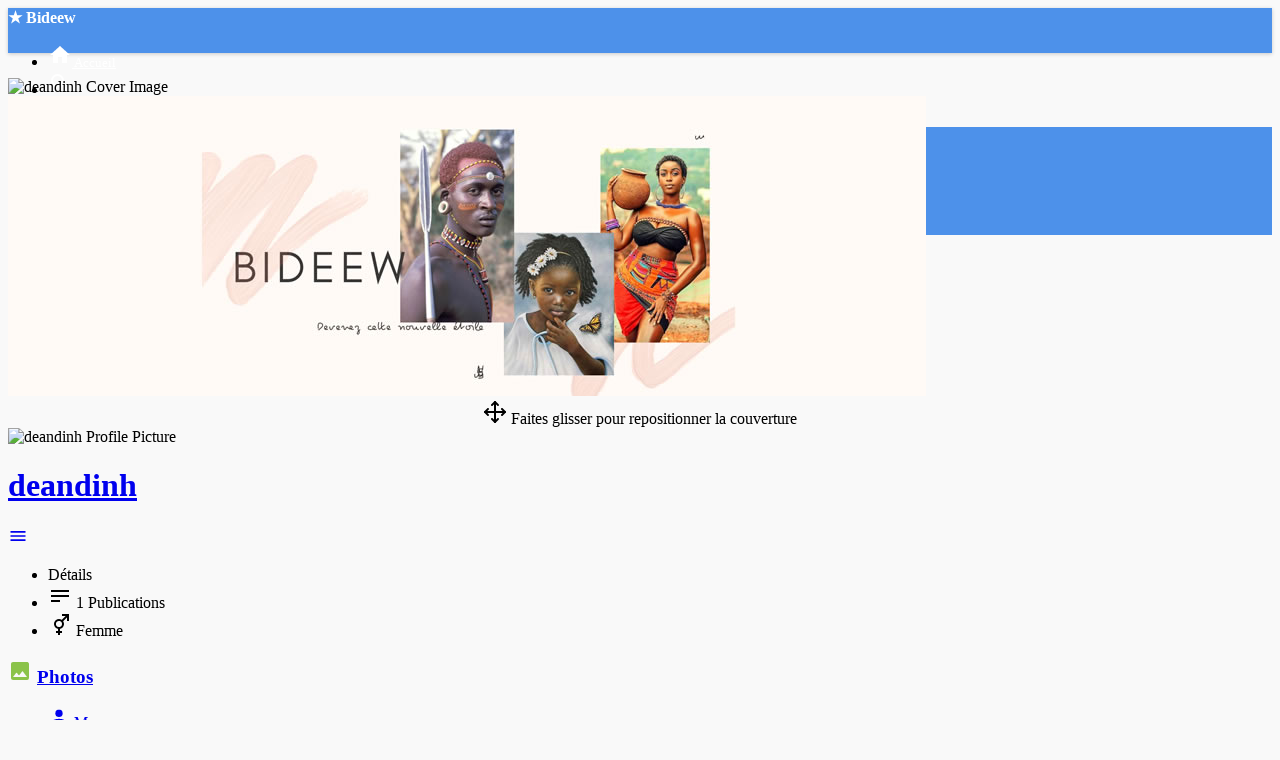

--- FILE ---
content_type: text/html; charset=UTF-8
request_url: https://www.bideew.com/deandinh
body_size: 26063
content:
<!DOCTYPE html>
<html prefix="og: http://ogp.me/ns#" xmlns="http://www.w3.org/1999/xhtml" xml:lang="fr"  lang="fr">

   <head>
   
      <meta name="ahrefs-site-verification" content="3087e0c8562fca66d2bd5652ce45f92469bf1ec7674698ffe58fb740fd81da3a">
      <meta http-equiv="Content-type" content="text/html; charset=UTF-8">
      <meta http-equiv="Content-Security-Policy" content="img-src https: 'self' data: blob:; default-src https: 'unsafe-eval' 'unsafe-inline'; object-src 'none'">
      <meta name="keywords" content="afrique, rencontres, senegal, réseau social, bideew, blog gratuit, rencontre en ligne, cours en ligne, chat">
      <meta name="viewport" content="width=device-width, initial-scale=1, maximum-scale=5">
      <meta name="pinterest-rich-pin" content="false" />
      <meta name="twitter:site" content="@bideewafrica">
      <meta property="og:site_name" content="Bideew" />
      <meta property="og:locale" content="fr_FR" />
	  	  <meta name="theme-color" content="#3D8CFA" />
	        
      
      
      
      
      
                  <title>(@deandinh) - Bideew</title>
            <link rel="canonical" href="https://www.bideew.com/deandinh" />
      <meta name="description" content="Bonjour, Je m'appelle deandinh. Je suis membre de la communauté bideew depuis le 09/09/2022. Bienvenue sur ma page perso où je partagerai avec vous mes passio" />
      <meta name="title" content="(@deandinh) - Bideew" />
      <meta property="fb:app_id" content="445594405804390" />
      <meta property="og:title" content="(@deandinh) - Bideew" />
      <meta property="og:type" content="website" />
      <meta property="og:image" content="https://www.bideew.com/upload/photos/f-avatar.jpg?cache=0" />
      <meta property="og:image:secure_url" content="https://www.bideew.com/upload/photos/f-avatar.jpg?cache=0" />
      <meta property="og:description" content="Bonjour, Je m'appelle deandinh. Je suis membre de la communauté bideew depuis le 09/09/2022. Bienvenue sur ma page perso où je partagerai avec vous mes passio" />
      <meta property="og:url" content="https://www.bideew.com/deandinh" />
      <meta name="twitter:card" content="summary_large_image" />
      <meta name="twitter:title" content="(@deandinh) - Bideew" />
      <meta name="twitter:description" content="Bonjour, Je m'appelle deandinh. Je suis membre de la communauté bideew depuis le 09/09/2022. Bienvenue sur ma page perso où je partagerai avec vous mes passio" />
      <meta name="twitter:image" content="https://www.bideew.com/upload/photos/f-avatar.jpg?cache=0" />
                  
                  
      
      
      
      
      
     
    
   
   
      
      <link rel="shortcut icon" type="image/png" href="https://www.bideew.com/themes/sunshine/img/icon.png"/>
      <!--
      <link rel="stylesheet" href="https://conterry.sirv.com/css/general-style-plugins.css">
      -->
      <link rel="stylesheet" href="https://www.bideew.com/themes/sunshine/stylesheet/general-style-plugins.css?version=3.2.1">
            
            <script src="//media.twiliocdn.com/sdk/js/video/releases/2.8.0/twilio-video.min.js"></script>
      <!--
      <link rel="stylesheet" href="https://conterry.sirv.com/css/style.css">
      <link rel="stylesheet" href="https://conterry.sirv.com/css/theme-style.css">
      -->
      <link rel="stylesheet" href="https://www.bideew.com/themes/sunshine/stylesheet/style.css?version=3.2.1">
      <link rel="stylesheet" href="https://www.bideew.com/themes/sunshine/stylesheet/theme-style.css?version=3.2.1">
            <!--
      <link rel="stylesheet" href="https://conterry.sirv.com/css/font-awesome-4.7.0/css/font-awesome.min.css">
      -->
      <link rel="stylesheet" href="https://www.bideew.com/themes/sunshine/stylesheet/font-awesome-4.7.0/css/font-awesome.min.css?version=3.2.1">

     
      <script src="https://www.bideew.com/themes/sunshine/javascript/jquery-3.1.1.min.js?version=3.2.1"></script>
      <!--<script src="https://ajax.googleapis.com/ajax/libs/jquery/3.2.1/jquery.min.js?version=3.2.1"></script>-->
      <script src="https://cdn.jsdelivr.net/npm/jquery-ui-touch-punch@0.2.3/jquery.ui.touch-punch.min.js?version=3.2.1"></script>

            <link rel="stylesheet" href="https://cdnjs.cloudflare.com/ajax/libs/bootstrap-select/1.12.4/css/bootstrap-select.min.css?version=3.2.1">
      <script src="https://cdnjs.cloudflare.com/ajax/libs/bootstrap-select/1.12.4/js/bootstrap-select.min.js?version=3.2.1"></script>
      
	  
      
      
      
      
      <script type="application/ld+json">
      {
          "@context": "http://schema.org",
          "@type": "WebSite",
          "url": "https://www.bideew.com/deandinh",
                    "image": {
        		"@type": "ImageObject",
        		"url": "https://www.bideew.com/schema.org.jpg"
        	},
                    "sameAs": ["https://www.facebook.com/bideew.africa", "https://www.twitter.com/bideewafrica"],
          "Address": {
	           "@type": "PostalAddress",
             "addressCountry": "Senegal",
   	         "addressLocality": "Dakar",
    	       "postalCode": "11500",
    	       "streetAddress": "Hann mariste lot 65"
			    },
          "name": "Bideew",
          "headline": "Bideew - Partagez vos meilleurs moments avec vos proches",
          "description": "Devenez cette étoile et faites de nouvelles rencontres sur la plus grande communauté en Afrique sur bideew.com"
      }
      </script>

      <link rel="stylesheet" href="https://www.bideew.com/themes/sunshine/player/fluidplayer.min.css?version=3.2.1" type="text/css"/>
      <!--<script src="https://www.bideew.com/themes/sunshine/player/fluidplayer.min.js?version=3.2.1"></script>-->
      <script src="https://cdn.jsdelivr.net/gh/CDNSFree2/fluidplayer/fluidplayer.min.js"></script>
            <style>
      /* Add here your custom css styles Example: p { text-align: center; color: red; } */
.video-container {
  position: relative;
  width: 100%;
  padding-bottom: 56.25%;
}
.video {
  position: absolute;
  top: 0;
  left: 0;
  width: 100%;
  height: 100%;
  border: 0;
}
.frame-container {
	position:relative; 	padding-bottom:56.25%; 	padding-top:30px; 	height:0; 	overflow:hidden;
}

.frame-container iframe, .frame-container object, .frame-container embed {
	position:absolute; 	top:0; 	left:0; 	width:100%; 	height:100%;
}
      </style>

      <script type="text/javascript">
         /* 
Add here your JavaScript Code. 
Note. the code entered here will be added in <head> tag 


	Example: 

	var x, y, z; 
	x = 5; 
	y = 6; 
	z = x + y;

*/         function Wo_Ajax_Requests_File(){
            return "https://www.bideew.com/requests.php"
         }
               function RunLiveAgora(channelName,DIV_ID,token) {
  var agoraAppId = '';
  var token = token;

  var client = AgoraRTC.createClient({mode: 'live', codec: 'vp8'});
  client.init(agoraAppId, function () {


      client.setClientRole('audience', function() {
    }, function(e) {
    });

    client.join(token, channelName, 35016, function(uid) {
    }, function(err) {
    });
    }, function (err) {
    });

    client.on('stream-added', function (evt) {
    var stream = evt.stream;
    var streamId = stream.getId();

    client.subscribe(stream, function (err) {
    });
  });
  client.on('stream-subscribed', function (evt) {
    var remoteStream = evt.stream;
    remoteStream.play(DIV_ID);
    $('#player_'+remoteStream.getId()).addClass('embed-responsive-item');
  });
}
      </script>
      <!-- Google tag (gtag.js) -->
<script async src="https://www.googletagmanager.com/gtag/js?id=G-HVEKG09BQC"></script>
<script>
  window.dataLayer = window.dataLayer || [];
  function gtag(){dataLayer.push(arguments);}
  gtag('js', new Date());

  gtag('config', 'G-HVEKG09BQC');
</script>
    <style>
@font-face {
    font-family: OpenSansLight;
    src: url("https://www.bideew.com/themes/sunshine/fonts/OpenSansLight/OpenSansLight.woff") format("woff");
    font-weight: normal;
}
@font-face {
    font-family: OpenSansRegular;
    src: url("https://www.bideew.com/themes/sunshine/fonts/OpenSansRegular/OpenSansRegular.woff") format("woff");
    font-weight: normal;
}
@font-face {
    font-family: OpenSansSemiBold;
    src: url("https://www.bideew.com/themes/sunshine/fonts/OpenSansSemiBold/OpenSansSemiBold.woff") format("woff");
    font-weight: normal;
}
@font-face {
    font-family: OpenSansBold;
    src: url("https://www.bideew.com/themes/sunshine/fonts/OpenSansBold/OpenSansBold.woff") format("woff");
    font-weight: normal;
}
.navbar-default {
    background: #4d91ea; border: none;
    height:45px;box-shadow: 0 1px 4px rgba(0, 0, 0, 0.2);
}
.navbar-nav.left_part_header .search-container {
	background: #4d91ea;
}
.round-check input[type="checkbox"]:checked + label:before {
    background: #4d91ea !important;
}
.group-messages-wrapper a{
    color: #4d91ea !important;
}
ul.profile-completion-bar li.completion-bar div.completion-bar-status {
    background: #4d91ea !important;
}
.featured-users{
    background: #fff !important;
}
.result-bar {
    background: #4d91ea !important;
}
.avtive {
    border-color: #4d91ea !important;
}
.left-sidebar ul li a i {
    color: #4d91ea !important;
}
.cs-loader-inner, .main  {
    color: #4d91ea;
}
.login input:focus, ul.profile-completion-bar li.completion-bar div.completion-bar-wrapper {
    border-color: #4d91ea !important;
}
.login:not(.loading) button:hover {
    background: #2e7be5 !important;
    color: #ffffff;
}

#search-nearby-users .nearby-users-relationship-collapse li.active .friends_toggle{
    border-color: #4d91ea;
}
#search-nearby-users .nearby-users-relationship-collapse li.active .friends_toggle:after{
    background: #4d91ea;
}
.login button, .wo_search_page .nav-tabs li.active a {
    background: #4d91ea !important;
    color: #ffffff !important;
}

.mejs-controls .mejs-time-rail .mejs-time-current, .mejs-controls .mejs-horizontal-volume-slider .mejs-horizontal-volume-current, .mejs-controls .mejs-volume-button .mejs-volume-slider .mejs-volume-current {
    background-color: #4d91ea !important;
    background: #4d91ea !important;
    background-image: #4d91ea !important;
}
.navbar-default .navbar-nav>.open>a, .navbar-default .navbar-nav>.open>a:focus, .navbar-default .navbar-nav>.open>a:hover {
    color: #ffffff !important;
    background-color: #2e7be5 !important;
}
.navbar-default .navbar-nav>.active>a, .navbar-default .navbar-nav>.active>a:focus, .navbar-default .navbar-nav>.active>a:hover, .nav-names li:hover {
    color: #ffffff !important;
    background-color: #333333 !important;
}
body {
    background-color: #f9f9f9;
}
.navbar-default .navbar-nav>li>a {
    color: #ffffff;
    font-size: 13px;
}
a.unread-update, .head_clos_srch {
    color: #ffffff !important;
}
.btn-main {
    color: #ffffff;
    background-color: #4d91ea;
    border-color: #4d91ea;
}
.btn-main:hover {
    color: #ffffff;
    background-color: #2e7be5;
    border-color: #2e7be5;
}
.active-wonder {
    color: #4d91ea;
}
.admin-panel .col-md-9 .list-group-item:first-child, .setting-panel .col-md-8 .list-group-item:first-child, .profile-lists .list-group-item:first-child, .col-md-8 .list-group-item:first-child, .col-md-3.custom .list-group-item:first-child, .col-sm-4 .list-group-item:first-child, .col-md-7 .list-group-item:first-child, .col-md-9 .list-group-item:first-child, .red-list .list-group-item:first-child, .active.list-group-item:first-child {
     color: #444;
     background-color: #fcfcfc;
     border-bottom: 1px solid #f1f1f1;
     padding: 18px;
}
.admin-panel .col-md-9 .list-group-item:first-child a, .setting-panel .col-md-8 .list-group-item:first-child a, .profile-lists .list-group-item:first-child a, .col-md-8 .list-group-item:first-child a, .col-md-7 .list-group-item:first-child a, .active.list-group-item:first-child a {
    color: #444 !important;
}
.list-group-item.black-list.active-list, .red-list.active-list {
    color: #ffffff;
    background-color: #4d91ea;
}
.list-group-item.black-list {
    background: #4d91ea;
}
.profile-top-line {
    background-color: #4d91ea;
}
#bar {
    background-color: #4d91ea;
}
.list-group-item.black-list a{
    color: #ffffff;
}
.list-group-item.black-list.active-list a{
    color: #4d91ea;
}
.main-color, .small-text a {
    color: #4d91ea !important;
}
.nav-tabs>li.active>a, .nav-tabs>li.active>a:focus, .nav-tabs>li.active>a:hover {
    color: #ffffff;
    cursor: default;
    color: #4d91ea;
    border-bottom: 1px solid #4d91ea;
    background-color: transparent
}
.btn-active {
    color: #ffffff;
    background: #4d91ea;
    outline: none;
    border: 1px solid #4d91ea
}
.btn-active:hover, .btn-active:focus {
    border: 1px solid #2e7be5;
    color: #ffffff;
    background: #2e7be5;
}
.btn-active-color:hover {
    background: #2e7be5;
}
.chat-tab .online-toggle {
    background: #1e2321 !important;
}
.profile-style .user-follow-button button.btn-active, .btn-login, .btn-register {
    background: #4d91ea;
    color: #ffffff;
}
.profile-style .user-follow-button button.btn-active:hover, .btn-login:hover, .btn-login:focus, .btn-register:hover, .btn-register:focus {
    color: #ffffff;
    background: #2e7be5;
}
.panel-login>.panel-heading a.active {
    color: #4d91ea;
    font-size: 18px;
}
.hash {
    color: #4d91ea;
}
.message-text .hash {
    color: #fff !important;
}
.search-container .search-input {
    color: #fff!important;
    background: #0147a9 !important;
}
.chat-messages-wrapper .outgoing {
    background: #4d91ea;
}
.message p {
    color: #fff;
}
.text-sender-container .outgoing .message-model .message {
    background: #4d91ea;
}
 
.incoming .message. p {
    color: #555;
}
.incoming.message p {
    color: #555;
}
.incoming .message p {
    color: #555;
}
.normal-container {
    width: 100%;
    height: 100%;
    margin-top: 15px;
}
.active.fa-thumbs-up {
    color: #4d91ea;
}
.api-ex-urls {
    background-color: #4d91ea; color: #ffffff;
}
.user-username {
    color: #4d91ea;
}
.upload-image {
    border: 3px dashed #4d91ea;
}
.events-tab-list li { background-color: #4d91ea; }
.events-tab-list li:hover { background-color: #4d91ea; }
.active-e-tab { background-color: #4d91ea !important; }
.main { color: #4d91ea !important; }
.events-list-dropup-menu ul li a:hover { background: #4d91ea; }
.usr-offline { color: #4d91ea; }
.blog-dd-ul li span:hover, .blog-dd-ul li a:hover { background: #4d91ea !important; }
.blog_publ {background: #4d91ea ; border: 1px solid #4d91ea ; }

.slide-film-desc:hover, .movies-top-breadcrumb li:hover, .movies-top-breadcrumb li a:hover{
    color: #4d91ea !important;
}
.movies h3.latest-movies, h3.recommended-movies {
    border-left: 3px solid  #4d91ea;
}

.wo_user_profile .user-bottom-nav li .menuactive {
    border-bottom: 2px solid #4d91ea;
    color:#4d91ea;
}




.post .panel.active_shadow {
    box-shadow: 0 0 0 1.5px #4d91ea !important;
}

.ui-widget-header .ui-state-default {
    background-color: #4d91ea;
}

.reaction-1::before {
    content: "Aimer";
}
.reaction-2::before {
    content: "Amour";
}
.reaction-3::before {
    content: "HaHa";
}
.reaction-4::before {
    content: "Waouw";
}
.reaction-5::before {
    content: "Triste";
}
.reaction-6::before {
    content: "En colère";
}
/*.reaction-like::before {
    content: "Aimer";
}
.reaction-love::before {
    content: "Amour";
}
.reaction-haha::before {
    content: "HaHa";
}
.reaction-wow::before {
    content: "Waouw";
}
.reaction-sad::before {
    content: "Triste";
}
.reaction-angry::before {
    content: "En colère";
}*/

.navbar-default .dropdown-menu.ani-acc-menu >li>a:hover {
    color: #ffffff;background-color: #4d91ea;
}

@media (min-width: 992px){
#wo_msg_right_prt .text-sender-container .outgoing .message-model .message div.message-text {
    color: #ffffff;background-color: #4d91ea;
}

#wo_nw_msg_page .messages-recipients-list .msg_ava_name {
    color: #ffffff !important;
}
#wo_nw_msg_page .messages-recipients-list.active .msg_ava_name {
    color: #333 !important;
}
}


.sun_input input:focus, .sun_input textarea:focus, .sun_input select:focus{border-color:#4d91ea}
.loading::before {background-color: #4d91ea;}



#notification-popup {
     position: fixed;
     left: 20px;
     width: 300px;
     bottom: 20px;
     z-index: 10000;
}
#notification-popup .notifications-popup-list:empty {
      padding: 0;
}
#notification-popup .notifications-popup-list {
    position: relative;
    background:  #333333 !important;
    border-radius: 10px;
    padding: 6px;
    width: 100%;
    margin-bottom: 10px;
    z-index: 10000;
    box-shadow: 0 2px 4px rgb(0 0 0 / 10%);
}
#notification-popup .notifications-popup-list, #notification-popup .notifications-popup-list a, #notification-popup .notifications-popup-list .main-color, #notification-popup .notifications-popup-list svg, #notification-popup .notifications-popup-list .notification-text, #notification-popup .notifications-popup-list .notification-time {
    color: #ffffff !important;
}
#notification-popup .notifications-popup-list .notification-list {
    border-radius: 10px;
}
#notification-popup .notifications-popup-list .notification-list:hover {
    background: rgba(255, 255, 255, 0.1);
}
</style>
    
                    <script crossorigin="anonymous" src="https://connect.facebook.net/en_US/sdk.js"></script>

    <script src="https://www.bideew.com/themes/sunshine/javascript/socket.io.js"></script>
      <script>
      let socket = null
      let groupChatListener = {}
      $(()=>{
              });
      </script>

      <script>
        (function(i,s,o,g,r,a,m){i['GoogleAnalyticsObject']=r;i[r]=i[r]||function(){
        (i[r].q=i[r].q||[]).push(arguments)},i[r].l=1*new Date();a=s.createElement(o),
        m=s.getElementsByTagName(o)[0];a.async=1;a.src=g;m.parentNode.insertBefore(a,m)
        })(window,document,'script','https://www.google-analytics.com/analytics.js','ga');

        ga('create', 'UA-104218228-1', 'auto');
        ga('send', 'pageview');

      </script>



   </head>

   <body >

      <input type="hidden" id="get_no_posts_name" value="Plus de publications">
      		<div id="focus-overlay"></div>
      <input type="hidden" class="main_session" value="c218cb5e45847f2c9651">
               <header class="header-container">
            <div class="navbar navbar-default navbar-fixed-top">
	<nav class="header-fixed1000">
		<div class="container-fluid">
			<a class="brand header-brand" style="text-decoration: none;" href="https://www.bideew.com">
				<!--<img width="130" src="https://www.bideew.com/themes/sunshine/img/logo.png" alt="- Bideew Logo"/>-->
							  <h2 style="margin-top:4px; color:white; font-size:1em; font-family:verdana;">&#9733; Bideew</h2>
			  			</a>
			<ul class="nav navbar-nav left_part_header">
				<li class="head_name_links">
					<a class="sixteen-font-size homelink_count" href="https://www.bideew.com" data-ajax="?index.php?link1=home">
						<svg xmlns="http://www.w3.org/2000/svg" width="24" height="24" viewBox="0 0 24 24"><path fill="currentColor" d="M10,20V14H14V20H19V12H22L12,3L2,12H5V20H10Z" /></svg>
						<span>Accueil</span>
					</a>
				</li>
				<li class="head_name_links">
					<a class="sixteen-font-size homesrch_count" id="open_header_search" href="javascript:void(0);">
						<svg xmlns="http://www.w3.org/2000/svg" width="24" height="24" viewBox="0 0 24 24"><path fill="currentColor" d="M9.5,3A6.5,6.5 0 0,1 16,9.5C16,11.11 15.41,12.59 14.44,13.73L14.71,14H15.5L20.5,19L19,20.5L14,15.5V14.71L13.73,14.44C12.59,15.41 11.11,16 9.5,16A6.5,6.5 0 0,1 3,9.5A6.5,6.5 0 0,1 9.5,3M9.5,5C7,5 5,7 5,9.5C5,12 7,14 9.5,14C12,14 14,12 14,9.5C14,7 12,5 9.5,5Z" /></svg>
					</a>
				</li>
				<li class="head_name_links">
					<a class="sixteen-font-size keyshort_count" data-toggle="modal" data-target="#keyboard_shortcuts_box" href="javascript:void(0);">
						<svg xmlns="http://www.w3.org/2000/svg" width="24" height="24" viewBox="0 0 24 24"><path fill="currentColor" d="M19,10H17V8H19M19,13H17V11H19M16,10H14V8H16M16,13H14V11H16M16,17H8V15H16M7,10H5V8H7M7,13H5V11H7M8,11H10V13H8M8,8H10V10H8M11,11H13V13H11M11,8H13V10H11M20,5H4C2.89,5 2,5.89 2,7V17A2,2 0 0,0 4,19H20A2,2 0 0,0 22,17V7C22,5.89 21.1,5 20,5Z" /></svg>
					</a>
				</li>

				
				<li class="search-container">
					<div class="dropdown head_srch_drop">
						<div class="head_clos_srch" id="close_header_search"><svg xmlns="http://www.w3.org/2000/svg" width="24" height="24" viewBox="0 0 24 24"><path fill="currentColor" d="M19,6.41L17.59,5L12,10.59L6.41,5L5,6.41L10.59,12L5,17.59L6.41,19L12,13.41L17.59,19L19,17.59L13.41,12L19,6.41Z" /></svg></div>
						<form class="navbar-form form-group" data-toggle="dropdown" role="button" id="navbar-searchbox" role="search">
							<div class="form-group inner-addon left-addon ">
								<svg xmlns="http://www.w3.org/2000/svg" width="24" height="24" viewBox="0 0 24 24" fill="none" stroke="currentColor" stroke-width="2" stroke-linecap="round" stroke-linejoin="round" class="feather feather-search glyphicon"><circle cx="11" cy="11" r="8"></circle><line x1="21" y1="21" x2="16.65" y2="16.65"></line></svg>
								<input type="text" class="form-control search-input" onkeyup="Wo_DetectSearchType(this.value), document.getElementById('wo_repeat_search').innerHTML = escapeHtml(this.value)" placeholder="Chercher des membres, pages, groupes..." dir="auto" >
							</div>
						</form>
						<ul class="dropdown-menu search-dropdown-container" style="margin-left:7px;" role="menu">
							<div class="search-dropdown-result">
															</div>
							<li>
								<span class="search-advanced-container">
									<a href="https://www.bideew.com/search" class="search-advanced-link" data-ajax="?link1=search">
										<div class="feather-svg-parent">
											<svg xmlns="http://www.w3.org/2000/svg" width="24" height="24" viewBox="0 0 24 24" fill="none" stroke="currentColor" stroke-width="2" stroke-linecap="round" stroke-linejoin="round" class="feather feather-search"><circle cx="11" cy="11" r="8"></circle><line x1="21" y1="21" x2="16.65" y2="16.65"></line></svg>
										</div>
										<span style="vertical-align: middle;display: table-cell;padding-left: 10px;">
											Recherche Avancée											<span id="wo_repeat_search"></span>
										</span>
									</a>
								</span>
							</li>
						</ul>
					</div>
				</li>
			</ul>
			<ul class="nav navbar-nav navbar-right pull-right">
   <li class="dropdown">
      <a href="#" class="dropdown-toggle" data-toggle="dropdown" role="button" aria-expanded="false">
      <i class="fa fa-user"></i> Mon compte      <span class="caret"></span>
      </a>
      <ul class="dropdown-menu" role="menu">
         <li>
            <a href="https://www.bideew.com/login?last_url=https://www.bideew.com%2Fdeandinh" rel="nofollow">
            Connexion            </a>
         </li>
         <li>
            <a href="https://www.bideew.com/register">
            Créer un compte            </a>
         </li>
         <li>
            <a href="?mode=night">
               Mode nuit            </a>
         </li>
      </ul>
   </li>
</ul>
		</div>
	</nav>
</div>

<div class="barloading"></div>

<script type="text/javascript">

jQuery(document).ready(function($) {
  $(".search-input").keydown(function(event) {
    if (event.keyCode == 13 && event.shiftKey == 0) {
      event.preventDefault();
      window.location = 'https://www.bideew.com/search?query=' + $(this).val();
    }
  });
});
var Searchcontainer = $('.search-container');
var SearchBox = $('.search-container .search-input');
var SearchResult = $('.search-dropdown-result');

function Wo_ChangeHomeButtonIcon() {

  $('.navbar-home #home-button').html('<i class="fa fa-circle-o-notch fa-spin"></i>');
}

function Wo_DetectSearchType(query) {
  var Hash = smokeTheHash(query);
  if (Hash) {
    $('.search-advanced-container').hide(200);
    Wo_SearchhashResult(query);
  } else {
    $('.search-advanced-container').fadeIn(200);
    Wo_SearchResult(query);
  }
}

function Wo_ClearSearches() {
  $('.clear-searches').html('<i class="fa fa-spinner fa-spin"></i>');
   $.get(Wo_Ajax_Requests_File(), {f: 'clearChat'}, function(data) {
        if (data.status == 200) {
           location.reload();
        }
   });
}

function Wo_GetRecentSearchs() {
  $.get(Wo_Ajax_Requests_File(), {f: 'search', s: 'recent'}, function(data) {
      if (data.status == 200) {
          if (data.html.length > 0) {
            SearchResult.html('<div class="recent"><div class="gray recent-searches pull-left"> Recherches récentes</div><div onclick="Wo_ClearSearches();" class="gray recent-searches clear-searches pointer pull-right" style="color: #F44336;"><svg style="vertical-align: middle;margin-top: -3px;" xmlns="http://www.w3.org/2000/svg" width="14" height="14" viewBox="0 0 24 24" fill="none" stroke="currentColor" stroke-width="2" stroke-linecap="round" stroke-linejoin="round"><line x1="18" y1="6" x2="6" y2="18"></line><line x1="6" y1="6" x2="18" y2="18"></line></svg>Effacer</div><div class="clear"></div></div>' + data.html);
          }
        }
  });
}
function Wo_SearchResult(query) {
    if (SearchBox.val() != '') {
      Wo_progressIconLoader(Searchcontainer.find('.navbar-form'));
      Searchcontainer.addClass('open');
      Searchcontainer.find('.search-advanced-link').attr('href','https://www.bideew.com/search/' + query);
      Searchcontainer.find('.search-advanced-link').attr('data-ajax','?link1=search&query=' + query);
      $.get(Wo_Ajax_Requests_File(), {f: 'search', s: 'normal', query: query}, function(data) {
        if (data.status == 200) {
          if (data.html.length == 0) {
            SearchResult.html('<span class="center-text">' + " Aucun résultat trouvé" + '<span>');
          } else {
            SearchResult.html(data.html);
          }
        }
        Wo_progressIconLoader(Searchcontainer.find('.navbar-form'));
      });
      $(document).click(function() {
        Searchcontainer.removeClass('open');
      });
    } else {
      Searchcontainer.removeClass('open');
    }
}


function Wo_SearchhashResult(query) {
    var Searchcontainer = $('.search-container');
    var SearchBox = $('.search-container .search-input');
    var SearchResult = $('.search-dropdown-result');
    if (SearchBox.val() != '') {
      Wo_progressIconLoader(Searchcontainer.find('.navbar-form'));
      Searchcontainer.addClass('open');
      Searchcontainer.find('.search-advanced-link').attr('href','https://www.bideew.com/search/' + query);
      Searchcontainer.find('.search-advanced-link').attr('data-ajax','?link1=search&query=' + query);
      $.get(Wo_Ajax_Requests_File(), {f: 'search', s: 'hash', query: query}, function(data) {
        if (data.status == 200) {
          if (data.html.length == 0) {
            SearchResult.html('<span class="center-text">' + " Aucun résultat trouvé" + '<span>');
          } else {
            SearchResult.html(data.html);
          }
        }
        Wo_progressIconLoader(Searchcontainer.find('.navbar-form'));
      });

      $(document).click(function() {
        Searchcontainer.removeClass('open');
      });
    } else {
      Searchcontainer.removeClass('open');
    }
}

function smokeTheHash(str) {
  var n = str.search("#");
  if(n != "-1"){
    return true;
  } else {
    return false;
  }
}
</script>
         </header>
      
            <div class="content-container container-fluid" style="margin-top:25px;">
         <div class="ad-placement-header-footer">
                     </div>
         <div id="contnet"><style>.post-youtube iframe {overflow: hidden !important; height: 360px !important;}</style>
<div class="row page-margin profile wo_user_profile" data-page="timeline" data-id="340">
	<div class="sun_profile_header_area">
		<div class="cardheader user-cover">
						<div class="user-cover-uploading-container"></div>
			<div class="user-cover-uploading-progress">
				<div class="pace-activity-parent"><div class="pace-activity"></div></div>
			</div>
			<div class="user-cover-reposition-container">
				<div class="user-cover-reposition-w">
					<img id="cover-image" src="https://www.bideew.com/upload/photos/d-cover.jpg?cache=0" alt="deandinh Cover Image" onclick="Wo_OpenProfileCover('upload/photos/d-cover.jpg');" class="pointer"/>
				</div>
				<div class="user-reposition-container">
					<img id="full-image" src="https://www.bideew.com/upload/photos/d-cover.jpg" alt="User Image" />
					<div class="user-reposition-dragable-container" align="center">
						<svg xmlns="http://www.w3.org/2000/svg" width="24" height="24" viewBox="0 0 24 24" fill="none" stroke="currentColor" stroke-width="2" stroke-linecap="round" stroke-linejoin="round" class="feather feather-move"><polyline points="5 9 2 12 5 15"></polyline><polyline points="9 5 12 2 15 5"></polyline><polyline points="15 19 12 22 9 19"></polyline><polyline points="19 9 22 12 19 15"></polyline><line x1="2" y1="12" x2="22" y2="12"></line><line x1="12" y1="2" x2="12" y2="22"></line></svg> Faites glisser pour repositionner la couverture					</div>
					<div class="user-cover-uploading-container user-repositioning-icons-container1"></div>
					<div class="user-cover-uploading-progress user-repositioning-icons-container"></div>
				</div>
			</div>
		</div>
	</div>

	<div class="row sun_profile_container">
		<div class="col-md-3 sun_col-md-3 no-padding-right">
			<div class="sun_side_widget">
				<div class="sun_pic_info text-center">
					<div class="user-avatar flip ">
						<div class="user-avatar-uploading-container">
							<div class="user-avatar-uploading-progress">
								<div class="ball-pulse"><div></div><div></div><div></div></div>
							</div>
						</div>
						<img id="updateImage-340" class="pointer " alt="deandinh Profile Picture" src="https://www.bideew.com/upload/photos/f-avatar.jpg?cache=0"  onclick="Wo_OpenProfilePicture('upload/photos/f-avatar.jpg');"  />
						
						<!--Online/Offline-->
											</div>
					<div class="info">
						<div class="title">
							<a href="https://www.bideew.com/deandinh" data-ajax="?link1=timeline&u=deandinh"><h1>deandinh</h1></a>
																				</div>
						<div class="opt_buttons">
							<span class="user-follow-button">
															</span>
														<span class="profile-message-btn">
															</span>
							

						<!--Mobile Buttons-->
						<div class="sun_user_actions mobi_show">
							<div class="dropdown">
								<a href="#" class="dropdown-toggle" data-toggle="dropdown" role="button" aria-expanded="false"><svg xmlns="http://www.w3.org/2000/svg" width="20" height="20" viewBox="0 0 24 24" class="mobi_menu_hd"><path fill="currentColor" d="M3,6H21V8H3V6M3,11H21V13H3V11M3,16H21V18H3V16Z"></path></svg></a>
								<ul class="dropdown-menu dropdown-menu-right" role="menu">
																																												</ul>
							</div>
						</div>
						</div>
					</div>
				</div>

				<p class="sun_user_desc">
								</p>

				<ul class="list-unstyled right_user_info">
					<li class="list-group-item text-muted hidden" contenteditable="false">Détails</li>
										<li class="list-group-item">
						<svg xmlns="http://www.w3.org/2000/svg" width="24" height="24" viewBox="0 0 24 24" class="feather"><path fill="currentColor" d="M21,6V8H3V6H21M3,18H12V16H3V18M3,13H21V11H3V13Z" /></svg> <span id="user_post_count">1</span> Publications					</li>
										<li class="list-group-item">
						<svg xmlns="http://www.w3.org/2000/svg" width="24" height="24" viewBox="0 0 24 24" class="feather"><path fill="currentColor" d="M17.58,4H14V2H21V9H19V5.41L15.17,9.24C15.69,10.03 16,11 16,12C16,14.42 14.28,16.44 12,16.9V19H14V21H12V23H10V21H8V19H10V16.9C7.72,16.44 6,14.42 6,12A5,5 0 0,1 11,7C12,7 12.96,7.3 13.75,7.83L17.58,4M11,9A3,3 0 0,0 8,12A3,3 0 0,0 11,15A3,3 0 0,0 14,12A3,3 0 0,0 11,9Z" /></svg>
						Femme					</li>
																																							</ul>
			</div>

			<!-- Profile Percentage System -->
			
			<div class="sun_side_widget mini">
				<h3 class="sun_side_widget_title"><svg xmlns="http://www.w3.org/2000/svg" width="24" height="24" viewBox="0 0 24 24"><path fill="#8bc34a" d="M8.5,13.5L11,16.5L14.5,12L19,18H5M21,19V5C21,3.89 20.1,3 19,3H5A2,2 0 0,0 3,5V19A2,2 0 0,0 5,21H19A2,2 0 0,0 21,19Z" /></svg> <a href="https://www.bideew.com/deandinh/photos" data-ajax="?link1=timeline&u=deandinh&type=photos">Photos</a></h3>
				<div id="photos-list" class="user_media_list_section">
                    				</div>
			</div>
		</div>

		<div class="col-md-6 sun_col-md-6 no-padding-right">
			<div class="sun_side_widget">
				<div class="sun_user_nav">
					<ul class="list-unstyled mb0">
						<li>
							<a href="https://www.bideew.com/deandinh" data-ajax="?link1=timeline&u=deandinh">
								<span class="split-link"><svg xmlns="http://www.w3.org/2000/svg" width="22" height="22" viewBox="0 0 24 24"><path fill="currentColor" d="M12,4A4,4 0 0,1 16,8A4,4 0 0,1 12,12A4,4 0 0,1 8,8A4,4 0 0,1 12,4M12,14C16.42,14 20,15.79 20,18V20H4V18C4,15.79 7.58,14 12,14Z" /></svg></span>
								<span>Mur</span>
							</a>
						</li>
						<li>
							<a href="https://www.bideew.com/deandinh/photos" data-ajax="?link1=timeline&u=deandinh&type=photos">
								<span class="split-link"><svg xmlns="http://www.w3.org/2000/svg" width="22" height="22" viewBox="0 0 24 24"><path fill="currentColor" d="M8.5,13.5L11,16.5L14.5,12L19,18H5M21,19V5C21,3.89 20.1,3 19,3H5A2,2 0 0,0 3,5V19A2,2 0 0,0 5,21H19A2,2 0 0,0 21,19Z" /></svg></span>
								<span>Photos</span>
							</a>
						</li>
						<li>
							<a href="https://www.bideew.com/deandinh/videos" data-ajax="?link1=timeline&u=deandinh&type=videos">
								<span class="split-link"><svg xmlns="http://www.w3.org/2000/svg" width="22" height="22" viewBox="0 0 24 24"><path fill="currentColor" d="M17,10.5V7A1,1 0 0,0 16,6H4A1,1 0 0,0 3,7V17A1,1 0 0,0 4,18H16A1,1 0 0,0 17,17V13.5L21,17.5V6.5L17,10.5Z" /></svg></span>
								<span>Vidéos</span>
							</a>
						</li>
													<li>
								<a href="https://www.bideew.com/deandinh/likes" data-ajax="?link1=timeline&u=deandinh&type=likes">
									<span class="split-link"><svg xmlns="http://www.w3.org/2000/svg" width="19" height="19" viewBox="0 0 24 24"><path fill="currentColor" d="M23,10C23,8.89 22.1,8 21,8H14.68L15.64,3.43C15.66,3.33 15.67,3.22 15.67,3.11C15.67,2.7 15.5,2.32 15.23,2.05L14.17,1L7.59,7.58C7.22,7.95 7,8.45 7,9V19A2,2 0 0,0 9,21H18C18.83,21 19.54,20.5 19.84,19.78L22.86,12.73C22.95,12.5 23,12.26 23,12V10M1,21H5V9H1V21Z" /></svg></span>
									<span>Aime</span>
								</a>
							</li>
												<li class="dropdown-submenu">
							<a href="#" class="dropdown-toggle" data-toggle="dropdown" aria-expanded="true" role="button">
								<span class="split-link"><svg xmlns="http://www.w3.org/2000/svg" width="24" height="24" viewBox="0 0 24 24"><path fill="currentColor" d="M12,16A2,2 0 0,1 14,18A2,2 0 0,1 12,20A2,2 0 0,1 10,18A2,2 0 0,1 12,16M12,10A2,2 0 0,1 14,12A2,2 0 0,1 12,14A2,2 0 0,1 10,12A2,2 0 0,1 12,10M12,4A2,2 0 0,1 14,6A2,2 0 0,1 12,8A2,2 0 0,1 10,6A2,2 0 0,1 12,4Z" /></svg></span>
							</a>
							<ul class="dropdown-menu dropdown-menu-right" role="menu">
																	<li>
										<a href="https://www.bideew.com/deandinh/groups" data-ajax="?link1=timeline&u=deandinh&type=groups">Groupes</a>
									</li>
																																	<li>
										<a href="https://www.bideew.com/deandinh/following" data-ajax="?link1=timeline&u=deandinh&type=following">Abonnements</a>
									</li>
									<li>
										<a href="https://www.bideew.com/deandinh/followers" data-ajax="?link1=timeline&u=deandinh&type=followers">Abonnés</a>
									</li>
															</ul>
						</li>
					</ul>
				</div>
			</div>

										<div class="posts_load">
					<div id="posts" data-story-user="340">
						<div class="pinned-post-container">
													</div>
							<div class="post-container sun_post">
<div class="post" id="post-5255" data-post-id="5255"    data-post-type="">
      <div class="panel panel-white panel-shadow">
    <!-- header -->
      
<div class="post-heading">
   <div class="pull-left image">
            <a href="https://www.bideew.com/deandinh" data-ajax="?link1=timeline&u=deandinh">
      <img src="https://www.bideew.com/upload/photos/f-avatar.jpg?cache=0" id="updateImage-340" class="avatar" alt="deandinh profile picture">
      </a>
      </div>
   <div class="pull-right">
         </div>
   <div class="meta">
      <div class="title h5">
                  <span class="user-popover" data-type="user" data-id="340">
         <a href="https://www.bideew.com/deandinh" data-ajax="?link1=timeline&u=deandinh"><b>deandinh</b></a>
         </span>
                                                                                                            
                                             <small class="small-text">a crée un nouvel article</small>
                                             <small class="small-text">
                  </small>
                                 </div>
      <h6>
                  <!-- <span onclick="Wo_Translate($(this).attr('id'),$(this).attr('data-language'))" title="Traduire" class="pointer time" id="5255" data-language="" data-trans-btn="5255">Traduire</span> -->
                                             <span class="time">
         &nbsp;&nbsp;<a  style="color:#9197a3" class="ajax-time" href="https://www.bideew.com/post/5255-metaboost-connection-reviews-fake-or-real-what-customer-reports-have-to-say-meta.html" title="2022-09-09T06:40:30+00:00" target="_self">3 ans</a>
         </span>
      </h6>
   </div>
</div>
    <!-- header -->
      <div class="post-description" id="post-description-5255">
         
		
		
         <!-- shared_post -->
                  <!-- shared_post -->


                 <!-- product -->
                 <!-- product -->

        <!-- feeling -->
        <p dir="auto">
<span data-translate-text="5255">
  MetaBoost Connection Reviews (Fake or Real) What Customer Reports Have to Say? | #<a href="https://www.bideew.com/hashtag/metaboost" class="hash" rel="nofollow">#metaboost</a> connection reviews <a href="https://www.bideew.com/hashtag/metaboost" class="hash" rel="nofollow">#metaboost</a> connection official website <a href="https://www.bideew.com/hashtag/metaboost" class="hash" rel="nofollow">#metaboost</a> connection customer reviews <a href="https://www.bideew.com/hashtag/metaboost" class="hash" rel="nofollow">#metaboost</a> connection system <a href="https://www.bideew.com/hashtag/metaboost" class="hash" rel="nofollow">#metaboost</a> connection </span>
</p>
        <!-- feeling -->

        <!-- colored post -->
                <!-- colored post -->
        <!-- embed -->
                 <!-- embed -->

        <!-- postMap -->
                <!-- postMap -->

        <!-- fetched_url -->
                 <!-- fetched_url -->

        <!-- event -->
                 <!-- event -->

        <!-- blog -->
         <div class="post-fetched-url wo_post_fetch_blog">
   <a href="https://www.bideew.com/read-blog/2813-metaboost-connection-reviews-fake-or-real-what-customer-reports-have-to-say.html">
          <div class="post-fetched-url-con">
        <img src="https://www.bideew.com/upload/photos/2022/09/McuidIoUMZ3AL6uF5EgB_09_8fab5e156ea6cca6d9501607c24b550c_image.png" class="pull-left" alt="MetaBoost Connection Reviews (Fake or Real) What Customer Reports Have to Say?"/>
     </div>
           <div class="fetched-url-text">
         <h4>
            <svg xmlns="http://www.w3.org/2000/svg" width="24" height="24" viewBox="0 0 24 24" fill="none" stroke="currentColor" stroke-width="2" stroke-linecap="round" stroke-linejoin="round" class="feather feather-book">
               <path d="M4 19.5A2.5 2.5 0 0 1 6.5 17H20"></path>
               <path d="M6.5 2H20v20H6.5A2.5 2.5 0 0 1 4 19.5v-15A2.5 2.5 0 0 1 6.5 2z"></path>
            </svg>
            MetaBoost Connection Reviews (Fake or Real) What Customer Reports Have to Say?         </h4>
         <div class="description">MetaBoost Connection Reviews (Fake or Real) What Customer Reports Have to Say?</div>
      </div>
      <div class="clear"></div>
   </a>
</div>
        <!-- blog -->

        <!-- forum -->
                 <!-- forum -->

        <!-- thread -->
                 <!-- thread -->

        <!-- offer -->
                 <!-- offer -->

        <!-- postFile -->
                  <!-- postFile -->

         <!-- postSticker -->
                  <!-- postSticker -->

         <!-- postPhoto -->
                  <!-- postPhoto -->

         <!-- postRecord -->
                  <!-- postRecord -->

         <!-- Live Video -->
                 
         <div id="fullsizeimg" style="position: relative;">
          <!-- photo_album -->
                      <!-- photo_album -->
          <!-- multi_image -->
                      <!-- multi_image -->
            <div class="clear"></div>
         </div>
         <!-- poll -->
                 <!-- poll -->
                  <div class="clear"></div>
         <!-- footer -->
         
<div class="stats pull-left" id="wo_post_stat_button" onclick="location.href= 'https://www.bideew.com/login'">
   
  <!-- Normal Like -->
  <span onclick="Wo_RegisterLike(5255);" id="like-button" class="btn btn-default stat-item" title="Aimer">
  <svg xmlns="http://www.w3.org/2000/svg" width="24" height="24" viewBox="0 0 24 24"> <path fill="currentColor" d="M23,10C23,8.89 22.1,8 21,8H14.68L15.64,3.43C15.66,3.33 15.67,3.22 15.67,3.11C15.67,2.7 15.5,2.32 15.23,2.05L14.17,1L7.59,7.58C7.22,7.95 7,8.45 7,9V19A2,2 0 0,0 9,21H18C18.83,21 19.54,20.5 19.84,19.78L22.86,12.73C22.95,12.5 23,12.26 23,12V10M1,21H5V9H1V21Z"></path> </svg> Aimer  </span>
  
   <div class="btn btn-default stat-item" onclick="Wo_ShowComments(5255);" title="commentaires">
      <svg xmlns="http://www.w3.org/2000/svg" width="24" height="24" viewBox="0 0 24 24">
         <path fill="currentColor" d="M9,22A1,1 0 0,1 8,21V18H4A2,2 0 0,1 2,16V4C2,2.89 2.9,2 4,2H20A2,2 0 0,1 22,4V16A2,2 0 0,1 20,18H13.9L10.2,21.71C10,21.9 9.75,22 9.5,22V22H9Z" />
      </svg>
      <span class="like-btn-mobile">Commentaire</span>
   </div>
         <div class="btn btn-default stat-item" title="Publier" onclick="Wo_SharePostOn(5255,340,'timeline')">
      <svg xmlns="http://www.w3.org/2000/svg" width="24" height="24" viewBox="0 0 24 24">
         <path fill="currentColor" d="M18,16.08C17.24,16.08 16.56,16.38 16.04,16.85L8.91,12.7C8.96,12.47 9,12.24 9,12C9,11.76 8.96,11.53 8.91,11.3L15.96,7.19C16.5,7.69 17.21,8 18,8A3,3 0 0,0 21,5A3,3 0 0,0 18,2A3,3 0 0,0 15,5C15,5.24 15.04,5.47 15.09,5.7L8.04,9.81C7.5,9.31 6.79,9 6,9A3,3 0 0,0 3,12A3,3 0 0,0 6,15C6.79,15 7.5,14.69 8.04,14.19L15.16,18.34C15.11,18.55 15.08,18.77 15.08,19C15.08,20.61 16.39,21.91 18,21.91C19.61,21.91 20.92,20.61 20.92,19A2.92,2.92 0 0,0 18,16.08Z"></path>
      </svg>
      <span class="like-btn-mobile">Publier</span>
      <!--<span id="shares">
         0         </span>-->
   </div>
   </div>

<div class="clear"></div>
</div>
<div class="post-footer post-likes"></div>
<div class="clear"></div>
<div class="post-footer post-wonders"></div>
<div class="clear"></div>
<div class="post-footer post-shared"></div>
<div class="clear"></div>
<div class="post-footer post-reacted"></div>
<div class="clear"></div>
<div class="post-footer post-comments " id="post-comments-5255">
   <div id="hidden_inputbox_comment"></div>
         <div class="comments-list">
      <span class="comment-container"></span>
         </div>
         
      <div id="comment-image" class="hidden comment-image-con"></div>
   </div>
<script type="text/javascript">
   function Wo_PostCommentGif_5255(self,id) {
      Wo_RegisterComment2(5255,340, 0,'',$(self).attr('src'));
   }
   function Wo_PostCommentSticker_5255(self,id) {
      Wo_RegisterComment2(5255,340, 0,'',$(self).attr('src'));
   }

</script>
<style type="text/css">
   .chat-box-stickers-cont img{
          width: 50%;
    height: 80px;
    display: inline;
    cursor: pointer;
    float: left;
   }
</style>
         <!-- footer -->
               </div>
   </div>
</div>
<script type="text/javascript">
   $(function () {
    $("#post-5255 .post-description p, .product-description").readmore({
         speed: 75,
         moreLink: '<a href="#" class="hash">Lire plus ...</a>',
         lessLink: '<a href="#" class="hash">Lire moins..</a>'
       });

              $("#post-5255 .textarea").triggeredAutocomplete({
          hidden: '#hidden_inputbox_comment',
          source: Wo_Ajax_Requests_File() + "?f=mention",
          trigger: "@"
       });
       $('[data-toggle="tooltip"]').tooltip();
       $('.dropdown-menu.post-recipient, .dropdown-menu.post-options, .wo_emoji_post').click(function (e) {
         e.stopPropagation();
       });
    $('.sun_comm_dd_5255 .dropdown-toggle').on('click', function (event) {
      $(this).parent().toggleClass('open');
    });
   });

   $(document).ready(function(){
     $('.sun_comm_dd_5255 > .sun_comm_dd_menu_5255 .sun_comm_dd_dt_5255').on("click", function(e){
       $(this).next('ul').toggle();
     });
   });
</script>

					</div>
											<div class="load-more pointer" id="load-more-posts" onclick="Wo_GetMorePosts();">
							<span class="btn btn-default"><i class="fa fa-chevron-circle-down progress-icon" data-icon="chevron-circle-down"></i> &nbsp;Afficher d'autres publications<span>
						</div>
									</div>
						<div id="load-more-filter">
				<span class="filter-by-more hidden" data-filter-by="all"></span>
			</div>
		</div>

		<div class="col-md-3">
			<div class="sun_user_actions">
																			</div>

															<ul class="list-group sun_side_widget" id="sidebar-following-list-container">
	<li class="list-group-item text-muted hidden" contenteditable="false">Plus d'info</li>
	<h3 class="sun_side_widget_title">
		<svg xmlns="http://www.w3.org/2000/svg" width="24" height="24" viewBox="0 0 24 24"><path fill="#009da0" d="M15,14C12.33,14 7,15.33 7,18V20H23V18C23,15.33 17.67,14 15,14M6,10V7H4V10H1V12H4V15H6V12H9V10M15,12A4,4 0 0,0 19,8A4,4 0 0,0 15,4A4,4 0 0,0 11,8A4,4 0 0,0 15,12Z"></path></svg> 
		<a href="https://www.bideew.com/deandinh/following" data-ajax="?link1=timeline&u=deandinh&type=following">Abonnements</a> 
		<span>0</span>
	</h3>
	<li>
		<div class="sidebar-following-users-container sun_prof_foll_ing">
            		</div>
	</li>
	<li><div class="clear"></div></li>
</ul>
<ul class="list-group sun_side_widget" id="sidebar-followers-list-container">
	<li class="list-group-item text-muted hidden" contenteditable="false">Plus d'info</li>
	<h3 class="sun_side_widget_title">
		<svg xmlns="http://www.w3.org/2000/svg" width="24" height="24" viewBox="0 0 24 24"><path fill="#8d73cc" d="M16,13C15.71,13 15.38,13 15.03,13.05C16.19,13.89 17,15 17,16.5V19H23V16.5C23,14.17 18.33,13 16,13M8,13C5.67,13 1,14.17 1,16.5V19H15V16.5C15,14.17 10.33,13 8,13M8,11A3,3 0 0,0 11,8A3,3 0 0,0 8,5A3,3 0 0,0 5,8A3,3 0 0,0 8,11M16,11A3,3 0 0,0 19,8A3,3 0 0,0 16,5A3,3 0 0,0 13,8A3,3 0 0,0 16,11Z"></path></svg> 
		<a href="https://www.bideew.com/deandinh/followers" data-ajax="?link1=timeline&u=deandinh&type=followers">Abonnés</a>
		<span>7</span>
	</h3>
	<li>
		<div class="sidebar-followers-users-container sun_prof_foll_ing">
            <div class="sidebar-user-data">
   <div class="sidebar-listed-user-avatar">
         <a class="avatarc" href="https://www.bideew.com/juliusbooth" data-ajax="?link1=timeline&u=juliusbooth">
            <img src="https://www.bideew.com/upload/photos/f-avatar.jpg?cache=0" alt="juliusbooth" />
         </a>
		 <a href="https://www.bideew.com/juliusbooth" data-ajax="?link1=timeline&u=juliusbooth">
            <div class="sidebar-listed-user-name">juliusboot</div>
         </a>
   </div>
</div>
<div class="sidebar-user-data">
   <div class="sidebar-listed-user-avatar">
         <a class="avatarc" href="https://www.bideew.com/washingtonkevin" data-ajax="?link1=timeline&u=washingtonkevin">
            <img src="https://www.bideew.com/upload/photos/f-avatar.jpg?cache=0" alt="washingtonkevin" />
         </a>
		 <a href="https://www.bideew.com/washingtonkevin" data-ajax="?link1=timeline&u=washingtonkevin">
            <div class="sidebar-listed-user-name">washington</div>
         </a>
   </div>
</div>
<div class="sidebar-user-data">
   <div class="sidebar-listed-user-avatar">
         <a class="avatarc" href="https://www.bideew.com/kylemaggio" data-ajax="?link1=timeline&u=kylemaggio">
            <img src="https://www.bideew.com/upload/photos/f-avatar.jpg?cache=0" alt="kylemaggio" />
         </a>
		 <a href="https://www.bideew.com/kylemaggio" data-ajax="?link1=timeline&u=kylemaggio">
            <div class="sidebar-listed-user-name">kylemaggio</div>
         </a>
   </div>
</div>
<div class="sidebar-user-data">
   <div class="sidebar-listed-user-avatar">
         <a class="avatarc" href="https://www.bideew.com/crystaltyler" data-ajax="?link1=timeline&u=crystaltyler">
            <img src="https://www.bideew.com/upload/photos/f-avatar.jpg?cache=0" alt="crystaltyler" />
         </a>
		 <a href="https://www.bideew.com/crystaltyler" data-ajax="?link1=timeline&u=crystaltyler">
            <div class="sidebar-listed-user-name">crystaltyl</div>
         </a>
   </div>
</div>
<div class="sidebar-user-data">
   <div class="sidebar-listed-user-avatar">
         <a class="avatarc" href="https://www.bideew.com/darrelloveless" data-ajax="?link1=timeline&u=darrelloveless">
            <img src="https://www.bideew.com/upload/photos/f-avatar.jpg?cache=0" alt="darrelloveless" />
         </a>
		 <a href="https://www.bideew.com/darrelloveless" data-ajax="?link1=timeline&u=darrelloveless">
            <div class="sidebar-listed-user-name">darrellove</div>
         </a>
   </div>
</div>
<div class="sidebar-user-data">
   <div class="sidebar-listed-user-avatar">
         <a class="avatarc" href="https://www.bideew.com/helennichols" data-ajax="?link1=timeline&u=helennichols">
            <img src="https://www.bideew.com/upload/photos/f-avatar.jpg?cache=0" alt="helennichols" />
         </a>
		 <a href="https://www.bideew.com/helennichols" data-ajax="?link1=timeline&u=helennichols">
            <div class="sidebar-listed-user-name">helennicho</div>
         </a>
   </div>
</div>
<div class="sidebar-user-data">
   <div class="sidebar-listed-user-avatar">
         <a class="avatarc" href="https://www.bideew.com/kevinarmstrong" data-ajax="?link1=timeline&u=kevinarmstrong">
            <img src="https://www.bideew.com/upload/photos/f-avatar.jpg?cache=0" alt="kevinarmstrong" />
         </a>
		 <a href="https://www.bideew.com/kevinarmstrong" data-ajax="?link1=timeline&u=kevinarmstrong">
            <div class="sidebar-listed-user-name">kevinarmst</div>
         </a>
   </div>
</div>
		</div>
	</li>
	<li><div class="clear"></div></li>
</ul>
<ul class="list-group sun_side_widget" id="sidebar-pages-list-container">
	<li class="list-group-item text-muted hidden" contenteditable="false">Plus d'info</li>
	<h3 class="sun_side_widget_title">
		<svg xmlns="http://www.w3.org/2000/svg" width="24" height="24" viewBox="0 0 24 24"><path fill="#f79f58" d="M23,10C23,8.89 22.1,8 21,8H14.68L15.64,3.43C15.66,3.33 15.67,3.22 15.67,3.11C15.67,2.7 15.5,2.32 15.23,2.05L14.17,1L7.59,7.58C7.22,7.95 7,8.45 7,9V19A2,2 0 0,0 9,21H18C18.83,21 19.54,20.5 19.84,19.78L22.86,12.73C22.95,12.5 23,12.26 23,12V10M1,21H5V9H1V21Z"></path></svg> 
		<a href="https://www.bideew.com/deandinh/likes" data-ajax="?link1=timeline&u=deandinh&type=likes">Aime</a>
		<span>0</span>
	</h3>
	<li>
		<div class="sidebar-likes-container sun_prof_foll_ing">
					</div>
	</li>
	<li><div class="clear"></div></li>
</ul><ul class="list-group sun_side_widget" id="sidebar-pages-list-container">
	<li class="list-group-item text-muted hidden" contenteditable="false">Plus d'info</li>
	<h3 class="sun_side_widget_title">
		<svg xmlns="http://www.w3.org/2000/svg" width="24" height="24" viewBox="0 0 24 24"><path fill="#03A9F4" d="M12,6A3,3 0 0,0 9,9A3,3 0 0,0 12,12A3,3 0 0,0 15,9A3,3 0 0,0 12,6M6,8.17A2.5,2.5 0 0,0 3.5,10.67A2.5,2.5 0 0,0 6,13.17C6.88,13.17 7.65,12.71 8.09,12.03C7.42,11.18 7,10.15 7,9C7,8.8 7,8.6 7.04,8.4C6.72,8.25 6.37,8.17 6,8.17M18,8.17C17.63,8.17 17.28,8.25 16.96,8.4C17,8.6 17,8.8 17,9C17,10.15 16.58,11.18 15.91,12.03C16.35,12.71 17.12,13.17 18,13.17A2.5,2.5 0 0,0 20.5,10.67A2.5,2.5 0 0,0 18,8.17M12,14C10,14 6,15 6,17V19H18V17C18,15 14,14 12,14M4.67,14.97C3,15.26 1,16.04 1,17.33V19H4V17C4,16.22 4.29,15.53 4.67,14.97M19.33,14.97C19.71,15.53 20,16.22 20,17V19H23V17.33C23,16.04 21,15.26 19.33,14.97Z"></path></svg> 
		<a href="https://www.bideew.com/deandinh/groups" data-ajax="?link1=timeline&u=deandinh&type=groups">Groupes</a>
		<span>0</span>
	</h3>
	<li>
		<div class="sidebar-groups-container sun_prof_foll_ing">
					</div>
	</li>
	<li><div class="clear"></div></li>
</ul>						<div class="page-margin">
	<div class="footer-wrapper sidebar">
		<div class="pull-right">
			<div class="lang_selct dropup pull-right">
				<a href="#" class="dropdown-toggle" data-toggle="dropdown" aria-haspopup="true" aria-expanded="true">
					<svg fill="#7a7a7a" height="24" viewBox="0 0 24 24" width="24" xmlns="http://www.w3.org/2000/svg" class="feather feather-translate" style="margin-top: -3px;width: 15px;height: 15px;"><path d="M12.87,15.07L10.33,12.56L10.36,12.53C12.1,10.59 13.34,8.36 14.07,6H17V4H10V2H8V4H1V6H12.17C11.5,7.92 10.44,9.75 9,11.35C8.07,10.32 7.3,9.19 6.69,8H4.69C5.42,9.63 6.42,11.17 7.67,12.56L2.58,17.58L4,19L9,14L12.11,17.11L12.87,15.07M18.5,10H16.5L12,22H14L15.12,19H19.87L21,22H23L18.5,10M15.88,17L17.5,12.67L19.12,17H15.88Z" /></svg>
					Langue				</a>
				<ul class="dropdown-menu sun_lang_select_menu">
											<li class="language_select"><a href="?lang=english" rel="nofollow" class="English">English</a></li>
											<li class="language_select"><a href="?lang=french" rel="nofollow" class="French">French</a></li>
											<li class="language_select"><a href="?lang=wolof" rel="nofollow" class="Wolof">Wolof</a></li>
									</ul>
			</div>
		</div>
		<div class="footer-powered">
			<p>
				© 2025 - Bideew			</p>
		</div>
		<ul class="list-inline pull-left">
			<li><a data-ajax="?link1=terms&type=about-us" href="https://www.bideew.com/terms/about-us">À propos</a></li>
							<li><a href="https://www.bideew.com/blogs">Blogs</a></li>
						<li><a data-ajax="?link1=contact-us" href="https://www.bideew.com/contact-us">Contactez nous</a></li>
						<li>
				<div class="dropdown dropup sun_foot_drop_menu">
					<a href="#" class="dropdown-toggle" data-toggle="dropdown" role="button" aria-expanded="false">
						Plus <span class="caret"></span>
					</a>
					<ul class="dropdown-menu dropdown-menu-right" role="menu" style="width: auto; min-width: 100px; font-size: 11px;">
						<li><a data-ajax="?link1=terms&type=privacy-policy" href="https://www.bideew.com/terms/privacy-policy">Politique de confidentialité</a></li>
						<li><a data-ajax="?link1=terms&type=terms" href="https://www.bideew.com/terms/terms">Conditions d'utilisation</a></li>
													<li><a href="https://www.bideew.com/terms/refund" data-ajax="?link1=terms&type=refund">Partenaires</a></li>
																	</ul>
				</div>
			</li>
		</ul>
		<div class="clear"></div>
	</div>
</div>
		</div>
	</div>

</div>
<div class="modal fade sun_modal" id="un_friend_modal" role="dialog">
	<div class="modal-dialog modal-dl">
		<div class="modal-content">
			<div class="modal-header">
				<button type="button" class="close" data-dismiss="modal" aria-label="Close"><span aria-hidden="true"><svg xmlns="http://www.w3.org/2000/svg" width="24" height="24" viewBox="0 0 24 24" fill="none" stroke="currentColor" stroke-width="2" stroke-linecap="round" stroke-linejoin="round" class="feather feather-x"><line x1="18" y1="6" x2="6" y2="18"></line><line x1="6" y1="6" x2="18" y2="18"></line></svg></span></button>
				<h4 class="modal-title"><svg xmlns="http://www.w3.org/2000/svg" width="24" height="24" viewBox="0 0 24 24" fill="none" stroke="currentColor" stroke-width="2" stroke-linecap="round" stroke-linejoin="round" class="feather feather-trash-2"><polyline points="3 6 5 6 21 6"></polyline><path d="M19 6v14a2 2 0 0 1-2 2H7a2 2 0 0 1-2-2V6m3 0V4a2 2 0 0 1 2-2h4a2 2 0 0 1 2 2v2"></path><line x1="10" y1="11" x2="10" y2="17"></line><line x1="14" y1="11" x2="14" y2="17"></line></svg> Ne plus être ami</h4>
			</div>
			<div class="modal-body">
				<p>Êtes-vous sûr de ne plus vouloir être ami?</p>
			</div>
			<div class="modal-footer">
				<div class="ball-pulse"><div></div><div></div><div></div></div>
				<button id="unfriend_btn" type="button" onclick="Wo_RegisterFollow()" class="btn btn-main">Oui</button>
			</div>
		</div>
	</div>
</div><div id="ProfileImageModal-340" class="modal fade image-modal" tabindex="-1" role="dialog" aria-hidden="true">
   <div class="modal-dialog profile-picture">
      <div class="modal-content">
         <div class="modal-body">
            <img src="https://www.bideew.com/upload/photos/f-avatar.jpg?cache=0" id="updateImage-340"  class="img-responsive" alt="deandinh" />
         </div>
      </div>
   </div>
</div>
<div id="ProfileCoverImageModal" class="modal fade image-modal" tabindex="-1" role="dialog" aria-hidden="true">
   <div class="modal-dialog">
      <div class="modal-content">
         <div class="modal-body">
            <img src="https://www.bideew.com/upload/photos/d-cover.jpg" class="img-responsive" alt="deandinh" />
         </div>
      </div>
   </div>
</div>
<!-- JS Timline functions -->
<div class="modal fade" id="report_profile" role="dialog">
	<div class="modal-dialog modal-sm">
		<div class="modal-content">
			<div class="modal-header">
				<button type="button" class="close" data-dismiss="modal" aria-label="Close"><span aria-hidden="true"><svg xmlns="http://www.w3.org/2000/svg" width="24" height="24" viewBox="0 0 24 24" fill="none" stroke="currentColor" stroke-width="2" stroke-linecap="round" stroke-linejoin="round" class="feather feather-x"><line x1="18" y1="6" x2="6" y2="18"></line><line x1="6" y1="6" x2="18" y2="18"></line></svg></span></button>
				<h4 class="modal-title">
					<svg xmlns="http://www.w3.org/2000/svg" width="24" height="24" viewBox="0 0 24 24" fill="none" stroke="currentColor" stroke-width="2" stroke-linecap="round" stroke-linejoin="round" class="feather feather-alert-triangle"><path d="M10.29 3.86L1.82 18a2 2 0 0 0 1.71 3h16.94a2 2 0 0 0 1.71-3L13.71 3.86a2 2 0 0 0-3.42 0z"></path><line x1="12" y1="9" x2="12" y2="13"></line><line x1="12" y1="17" x2="12" y2="17"></line></svg>
					Signaler cet utilisateur				</h4>
			</div>
			<div class="modal-body">
				<textarea class="form-control" placeholder="Type text" dir="auto" rows="4" id="report-user-text-340"></textarea>
			</div>
			<div class="modal-footer">
				<div class="ball-pulse"><div></div><div></div><div></div></div>
				<button type="button" class="btn  btn-main" id="report-user-button" onclick="Wo_ReportProfile(340,true)">Envoyer</button>
			</div>
		</div>
	</div>
</div>
<div class="modal fade" id="delete_family_mbr_modal"  role="dialog" data-slide='true'>
	<div class="modal-dialog modal-sm">
		<div class="modal-content">
			<div class="modal-header">
				<button type="button" class="close" data-dismiss="modal" aria-label="Close"><span aria-hidden="true"><svg xmlns="http://www.w3.org/2000/svg" width="24" height="24" viewBox="0 0 24 24" fill="none" stroke="currentColor" stroke-width="2" stroke-linecap="round" stroke-linejoin="round" class="feather feather-x"><line x1="18" y1="6" x2="6" y2="18"></line><line x1="6" y1="6" x2="18" y2="18"></line></svg></span></button>
				<h4 class="modal-title">Important!</h4>
			</div>
			<div class="modal-body">
				<p>Êtes-vous sûr de vouloir supprimer ce membre de votre famille?</p>
			</div>
			<div class="modal-footer">
				<div class="ball-pulse"><div></div><div></div><div></div></div>
				<button id="delete_family_member_button"  type="button" class="btn btn-main" onclick="Wo_DeleteFamilyMember($('#delete_family_mbr_modal').attr('data-family-member-id'));">Supprimer</button>
			</div>
		</div>
	</div>
</div>
<div class="modal fade in" id="poke_modal" role="dialog">
	<div class="modal-dialog">
		<div class="modal-content">
			<p style="text-align: center;padding: 30px 20px;font-family: Hind,Arial;font-size: 16px;">
				<i class="fa fa-check" aria-hidden="true" style="color: green;"></i>
				Vous avez poké Deandinh			</p>
		</div>
	</div>
</div>
<div class="modal fade in" id="accept_family_mbr_modal" role="dialog">
	<div class="modal-dialog">
		<div class="modal-content">
			<p style="text-align: center;padding: 30px 20px;font-family: Hind,Arial;font-size: 16px;">
				<i class="fa fa-check" aria-hidden="true" style="color: green;"></i>
				Un nouveau membre a été ajouté avec succès à votre liste de famille!			</p>
		</div>
	</div>
</div>
<div class="modal fade" id="cropImage" role="dialog">
	<div class="modal-dialog">
		<div class="modal-content">
			<div class="modal-header">
				<button type="button" class="close" data-dismiss="modal" aria-label="Close"><span aria-hidden="true"><svg xmlns="http://www.w3.org/2000/svg" width="24" height="24" viewBox="0 0 24 24" fill="none" stroke="currentColor" stroke-width="2" stroke-linecap="round" stroke-linejoin="round" class="feather feather-x"><line x1="18" y1="6" x2="6" y2="18"></line><line x1="6" y1="6" x2="18" y2="18"></line></svg></span></button>
				<h4 class="modal-title"><svg xmlns="http://www.w3.org/2000/svg" width="24" height="24" viewBox="0 0 24 24" fill="none" stroke="currentColor" stroke-width="2" stroke-linecap="round" stroke-linejoin="round" class="feather feather-edit"><path d="M20 14.66V20a2 2 0 0 1-2 2H4a2 2 0 0 1-2-2V6a2 2 0 0 1 2-2h5.34"></path><polygon points="18 2 22 6 12 16 8 16 8 12 18 2"></polygon></svg> Recadrez votre avatar</h4>
			</div>
			<div class="modal-body">
				<div id="image-to-crop" class="wo_crop_img_pic">
					<img src="" alt="avatar" data-image="" >
				</div>
			</div>
			<div class="modal-footer">
				<div class="ball-pulse"><div></div><div></div><div></div></div>
				<button type="button" class="btn btn-main" onclick="CropImage();">Enregistrer</button>
			</div>
		</div>
	</div>
</div>
<style>
	.post-youtube iframe {
		height: 362px !important;
	}
</style>
<script>
$(function(){
    var url = window.location.pathname,
        urlRegExp = new RegExp(url.replace(/\/$/,'') + "$"); // create regexp to match current url pathname and remove trailing slash if present as it could collide with the link in navigation in case trailing slash wasn't present there
        // now grab every link from the navigation
        $('.sun_user_nav a').each(function(){
            // and test its normalized href against the url pathname regexp
            if(urlRegExp.test(this.href.replace(/\/$/,''))){
                $(this).addClass('active');
            }
        });
         });

function Wo_open_send_gift(){
    $('#send_gift').modal('show');
}

function Wo_SendGiftToUser(from, to){
    var gift_id = $('#send-gift-button').attr('data-gift-id');
    var gift_img = $('#send-gift-button').attr('data-gift-img');

    if (!from || !to || !gift_id) {
        return false;
    }

    $('#send-gift-button').attr('disabled','');
	$('#send_gift').find('.ball-pulse').fadeIn(100);

    $.ajax({
        url: Wo_Ajax_Requests_File(),
        type: 'GET',
        dataType: 'json',
        data: {f: 'send_gift',from:from,to:to,gift_id:gift_id,gift_img:gift_img},
    })
    .done(function(data) {
        if (data.status == 200) {
        	if (node_socket_flow == "1") {
        		socket.emit("user_notification", { to_id: to, user_id: _getCookie("user_id")});
        	}
            $('#send-gift-button').html('Cadeau envoyé avec succès');
			$('#send_gift').find('.ball-pulse').fadeOut(100);
            Wo_Delay(function(){
                $("#send_gift").modal('hide');
                $('#send-gift-button').attr('data-gift-id', '').attr('data-gift-img', '').attr('disabled',false).html('Envoyer');
            },1500);
        }
    })
    .fail(function() {
        console.log("error");
    })

}

function Wo_RegisterPoke(received_user_id , send_user_id){
    if (!received_user_id || !send_user_id) {
        return false;
    }
    $.ajax({
        url: Wo_Ajax_Requests_File(),
        type: 'GET',
        dataType: 'json',
        data: {f: 'poke',received_user_id:received_user_id,send_user_id:send_user_id},
    })
    .done(function(data) {
        if (data.status == 200) {
        	if (node_socket_flow == "1") {
        		socket.emit("user_notification", { to_id: received_user_id, user_id: _getCookie("user_id")});
        	}
            $("#poke_modal").modal('show');
            $("#pokebutton").remove();
            Wo_Delay(function(){
                $("#poke_modal").modal('hide');
            },1500);
        }
    })
    .fail(function() {
        console.log("error");
    })
}

function Wo_ActivateFamilyMember(id = false,self = false,member = false){
    if (!id || !self || !member) {
        return false;
    }
    Wo_progressIconLoader($(self).find('i'));
    $.ajax({
        url: Wo_Ajax_Requests_File(),
        type: 'GET',
        dataType: 'json',
        data: {f: 'family',s:'accept_member',id:id,type:member},
    })
    .done(function(data) {
        if (data.status == 200) {
            $("#accept_family_mbr_modal").modal('show');
            $('[data-family-member="'+id+'"]').slideUp(function(){
                    $(this).remove();
            })
            Wo_Delay(function(){
                $("#accept_family_mbr_modal").modal('hide');
            },1500);
        }
    })
    .fail(function() {
        console.log("error");
    })
    Wo_progressIconLoader($(self).find('i'));
}

function Wo_AcceptRelationRequest(id = false,member = false,type = false ,self = false){
    if (!member || !self || !type || !id) {
        return false;
    }
    Wo_progressIconLoader($(self));
    $.ajax({
        url: Wo_Ajax_Requests_File(),
        type: 'GET',
        dataType: 'json',
        data: {f: 'family',s:'accept_relation',id:id,type:type,member:member},
    })
    .done(function(data) {
        if (data.status == 200) {
            window.location = data.url;
        }
    })
    .fail(function() {
        console.log("error");
    })
}

function Wo_DeleteRelationRequest(id = false,user = false,type = false,self = false){
    if (!self || !id || !user || !type) {
        return false;
    }
    Wo_progressIconLoader($(self).find('i'));
    $.ajax({
        url: Wo_Ajax_Requests_File(),
        type: 'GET',
        dataType: 'json',
        data: {f: 'family',s:'delete_relation',id:id,user:user,type:type},
    })
    .done(function(data) {
        if (data.status == 200) {
            $("[data-relationship-request='"+id+"']").slideUp(function(){
                $(this).remove();
            })
        }
    })
    .fail(function() {
        console.log("error");
    })
    Wo_progressIconLoader($(self).find('i'));
}

function OpenCropModal() {
	$('#cropImage').modal('show');
	setTimeout(function () {
    	$('#image-to-crop img').rcrop({
            minSize : [130,130],
            preserveAspectRatio : true,
            grid : true,
        });
    }, 250);
}
function CropImage() {
    values = $('#image-to-crop img').rcrop('getValues');
    $path = $('#image-to-crop img').attr('data-image');
    if (!$path) {
    	return false;
    	$('#cropImage').modal('hide');
    }
    $('#cropImage').find('.ball-pulse').fadeIn(100);
    $.post(Wo_Ajax_Requests_File() + '?f=crop-avatar', {user_id:340, path: $path, x: values.x, y:values.y, height: values.height, width:values.width}, function(data, textStatus, xhr) {
        if (data.status == 200) {
        	location.reload(false);
        } else {
        	$('#cropImage').modal('hide');
        }
        $('#cropImage').find('.ball-pulse').fadeOut(100);
    });
}
function Wo_DeleteFamilyMember(id = false){
    if (!id) {
        return false;
    }
    $('#delete_family_mbr_modal').find('.modal-footer .ball-pulse').fadeIn(100);
    $.ajax({
        url: Wo_Ajax_Requests_File(),
        type: 'GET',
        dataType: 'json',
        data: {f: 'family',s:'delete_member',id:id},
    })
    .done(function(data) {
        if (data.status == 200) {
            $('[data-family-member="'+id+'"]').slideUp('slow',function(){
                    $(this).remove();
            })
            Wo_Delay(function(){
                $("#delete_family_mbr_modal").modal('hide');
            },1500);
        }
        $('#delete_family_mbr_modal').find('.modal-footer .ball-pulse').fadeOut(100);
    })
    .fail(function() {
        console.log("error");
    })
}

function Wo_AddFamilyMember(){
    var member_type = $("#family_list").val();
    if (!member_type || member_type < 1 || member_type > 43) {
        return false;
    }
    $('#add_to_family').find('.modal-footer .ball-pulse').fadeIn(100);
    $('#add_to_family').find('.btn-main').attr('disabled', 'true');
    $.ajax({
        url: Wo_Ajax_Requests_File(),
        type: 'GET',
        dataType: 'json',
        data: {
            f: 'family',
            s:'add_member',
            member_id:'340',
            type:member_type
        },
    })
    .done(function(data) {
        if (data.status == 200) {
            $('.add_to_family_alert').html('<div class="alert alert-success">' + data.message + '</div>');
            Wo_Delay(function(){
                $("#open_add_to_family_modal").slideUp(function(){
                    $(this).remove();
                    $("#add_to_family").modal('hide');
                })
                $('#add_to_family').find('btn-main').removeAttr('disabled');
                location.reload();
            },1500);

        }
        else{
            $('.add_to_family_alert').html('<div class="alert alert-success">' + data.message + '</div>');
            $('#add_to_family').find('.btn-main').removeAttr('disabled');
        }
        $('#add_to_family').find('.modal-footer .ball-pulse').fadeOut(100);
    })
    .fail(function() {
        console.log("error");
    })
}

function Wo_ReportProfile(id = false,report = true){
    var report_text = $("#report-user-text-340").val();
    if (!id) {return false;}
    else if(report == true){
      if (!report_text) {return false;}
    }
    $('#report_profile').find('.modal-footer .ball-pulse').fadeIn(100);
    $.ajax({
        url: Wo_Ajax_Requests_File() + '?f=reports&s=report_user',
        type: 'POST',
        dataType: 'json',
        data: {text:report_text,user:id},
    })
    .done(function(data) {
		if(data.status == 200 && data.code == 0){
            $('#report_status').replaceWith('\
                <span class="sun_user_actions_item" id="report_status" onclick="$(\'#report_profile\').modal(\'show\');" title="Signaler cet utilisateur">\
					<svg xmlns="http://www.w3.org/2000/svg" width="24" height="24" viewBox="0 0 24 24"><path fill="currentColor" d="M14.4,6L14,4H5V21H7V14H12.6L13,16H20V6H14.4Z" /></svg>\
				</span>');
			$('#report_status_mobi').replaceWith('\
                <span class="sun_user_actions_item" id="report_status_mobi" onclick="$(\'#report_profile\').modal(\'show\');" title="Signaler cet utilisateur">\
					<svg xmlns="http://www.w3.org/2000/svg" width="24" height="24" viewBox="0 0 24 24"><path fill="currentColor" d="M14.4,6L14,4H5V21H7V14H12.6L13,16H20V6H14.4Z" /></svg>  Signaler cet utilisateur\
				</span>');
        }

        else if (data.status == 200 && data.code == 1) {
            $("#report-user-text-340").val('');
            $("#report_profile").modal('hide');
            $('#report_status').replaceWith('\
                <span class="sun_user_actions_item" id="report_status" onclick="Wo_ReportProfile(340,false);" title="Annuler le signalement">\
					<svg xmlns="http://www.w3.org/2000/svg" width="24" height="24" viewBox="0 0 24 24"><path fill="currentColor" d="M14.4,6L14,4H5V21H7V14H12.6L13,16H20V6H14.4Z" /></svg>\
				</span>');
			$('#report_status_mobi').replaceWith('\
                <span class="sun_user_actions_item" id="report_status_mobi" onclick="Wo_ReportProfile(340,false);" title="Annuler le signalement">\
					<svg xmlns="http://www.w3.org/2000/svg" width="24" height="24" viewBox="0 0 24 24"><path fill="currentColor" d="M14.4,6L14,4H5V21H7V14H12.6L13,16H20V6H14.4Z" /></svg>  Annuler le signalement\
				</span>');
        }

        $('#report_profile').find('.modal-footer .ball-pulse').fadeOut(100);
    })
    .fail(function() {
        console.log("error");
    })
}

function loadposts(user_id) {
  $.get(Wo_Ajax_Requests_File() + '?f=load_profile_posts', {user_id:user_id}, function(data) {
    $('.posts_load').html(data);
  });
}

var user_id = $('.profile').attr('data-id');
$(function () {
  user_id = $('.profile').attr('data-id');
    if($(window).width() > 600) {
    $(".user-avatar").hover(function () {
      $('.profile-avatar-changer').fadeIn(100);
    }, function () {
      $('.profile-avatar-changer').fadeOut(100);
    });
  }
  if($(window).width() > 600) {
    $(".user-cover").hover(function () {
      $('.profile-cover-changer').fadeIn(100);
    }, function () {
      $('.profile-cover-changer').fadeOut(100);
    });
  }

  $('form.profile-avatar-changer').ajaxForm({
    url: Wo_Ajax_Requests_File() + '?f=update_user_avatar_picture',

    beforeSend: function () {
      $('.profile_avatar').fadeOut(100);
      $('.user-avatar-uploading-container, .user-avatar-uploading-progress').fadeIn(200);

    },
    success: function (data) {
      $('.profile_avatar').fadeIn(100);
      if(data.status == 200) {
        Wo_GetNewPosts();
        $('[id^=updateImage-340]').attr('data-target', '#ProfileImageModal-Stopped');
        $('[id^=updateImage-340]').attr('onclick', 'Wo_OpenProfilePicture("' + data.img_or + '");');
        $('[id^=updateImage-340]').attr("src", data.img);
        $('#cropImage').modal('show');
                $('#image-to-crop img').attr('src', data.avatar_full);
        $('#image-to-crop img').attr('data-image', data.avatar_full_or);
        $('#image-to-crop img').on("load", function() {
		    setTimeout(function () {
		    	$('#image-to-crop img').rcrop({
		            minSize : [100,100],
		            preserveAspectRatio : true,
		            grid : true
		        });
		    }, 1000);
		}).each(function() {
		  if(this.complete) $(this).load();
		});
        if($("ul[data-profile-completion]").length == 1) {
            if ($('#add-profile-avatar').length == 1) {
               // window.location.reload();
            }
        }
      }

      $('.user-avatar-uploading-container,.user-avatar-uploading-progress').fadeOut(200);
    }
  });

  $('form.cover-position-form').ajaxForm({
        url:  Wo_Ajax_Requests_File() + '?f=re_cover',
        dataType:  'json',
        beforeSend: function() {
            $('.user-reposition-dragable-container').hide();
            $('.user-repositioning-icons-container1').show();
            $('.user-repositioning-icons-container').html('<div class="pace-activity-parent"><div class="pace-activity"></div></div>').fadeIn('fast');
        },
        success: function(data) {
            if (data.status == 200) {
                $('.user-cover-reposition-w img').attr('src', data.url + '?time=' + Math.random()).on("load", function () {
                    $('.when-edit').hide();
                    $('.when-notedit').show();
                    $('.user-repositioning-icons-container1').fadeOut('fast');
                    $('.user-repositioning-icons-container').fadeOut('fast').html('');
                    $('.user-cover-reposition-w').show();
                    $('.user-reposition-container').hide().find('img').css('top', 0);
                    $('.cover-resize-buttons').hide();
                    $('.default-buttons').show();
                    $('input.cover-position').val(0);
                    $('.user-reposition-container img').draggable('destroy').css('cursor','default');
                    window.location.reload();
                });
            }
        }
    });
  $('.profile-cover-changer').ajaxForm({
    url: Wo_Ajax_Requests_File() + '?f=update_user_cover_picture',

    beforeSend: function () {
      $('.profile_cover').fadeOut(100);
      $('.user-cover-uploading-container,.user-cover-uploading-progress').fadeIn(200);
    },
    success: function (data) {
      $('.profile_cover').fadeIn(100);
      if(data.status == 200) {
        Wo_GetNewPosts();
        $('[id^=cover-image]').attr('data-target', '#ProfileCoverImageModal-Stopped');
        $('[id^=cover-image]').attr('onclick', 'Wo_OpenProfileCover("' + data.cover_or + '");');
        $('[id^=cover-image]').attr("src", data.img);
        $('#full-image').attr("src", data.cover_full);
        $('#full-input-image').val(data.cover_full);
        $('#cover-input-image').val(data.cover_or);
        Wo_StartRepositioner();
      }
      $('.user-cover-uploading-container,.user-cover-uploading-progress').fadeOut(200);
    }
  });
});

function Wo_GetFollowing(user_id) {
  Wo_progressIconLoader($('#sidebar-following-list-container').find('span'));
  $.get(Wo_Ajax_Requests_File(), {
    f: 'get_following_users',
    user_id: user_id
  }, function (data) {
    if(data.status == 200) {
      $('.sidebar-following-users-container').html(data.html);
    }
    Wo_progressIconLoader($('#sidebar-following-list-container').find('span'));
  });
}

function Wo_GetFollowers(user_id) {
  Wo_progressIconLoader($('#sidebar-followers-list-container').find('span'));
  $.get(Wo_Ajax_Requests_File(), {
    f: 'get_followers_users',
    user_id: user_id
  }, function (data) {
    if(data.status == 200) {
      $('.sidebar-followers-users-container').html(data.html);
    }
    Wo_progressIconLoader($('#sidebar-followers-list-container').find('span'));
  });
}

function Wo_GetLikes(user_id) {
  Wo_progressIconLoader($('#sidebar-pages-list-container').find('span'));
  $.get(Wo_Ajax_Requests_File(), {
    f: 'pages',
    s: 'get_likes',
    user_id: user_id
  }, function (data) {
    if(data.status == 200) {
      $('.sidebar-likes-container').html(data.html);
    }
    Wo_progressIconLoader($('#sidebar-pages-list-container').find('span'));
  });
}

function Wo_GetMoreFollowing(user_id) {
  Wo_progressIconLoader($('.load-more').find('button'));
  after_last_id = $('.user-data:last').attr('data-user-id');
  $.get(Wo_Ajax_Requests_File(), {
    f: 'get_more_following',
    user_id: user_id,
    after_last_id: after_last_id
  }, function (data) {
    if(data.status == 200) {
      if(data.html.length == 0) {
        $('.load-more').find('button').text("Plus d'utilisateurs à afficher");
      } else {
        $('#following-list').append(data.html);
      }
    }
    Wo_progressIconLoader($('.load-more').find('button'));
  });
}

function Wo_GetMoreUserLikes(user_id) {
  Wo_progressIconLoader($('.load-more').find('button'));
  after_last_id = $('.user-data:last').attr('data-page-id');
  $.get(Wo_Ajax_Requests_File(), {
    f: 'pages',
    s: 'get_more_likes',
    user_id: user_id,
    after_last_id: after_last_id
  }, function (data) {
    if(data.status == 200) {
      if(data.html.length == 0) {
        $('.load-more').find('button').text("Plus de pages à afficher");
      } else {
        $('#likes-list').append(data.html);
      }
    }
    Wo_progressIconLoader($('.load-more').find('button'));
  });
}

function Wo_GetMoreVideos(user_id) {
  Wo_progressIconLoader($('.load-more').find('button'));
  after_last_id = $('.video-data:last').attr('data-video-id');
  $.get(Wo_Ajax_Requests_File(), {
    f: 'get_more_videos',
    user_id: user_id,
    after_last_id: after_last_id
  }, function (data) {
    if(data.status == 200) {
      if(data.html.length == 0) {
        $('.load-more').find('button').text("plus de vidéos à montrer");
      } else {
        $('#videos-list').append(data.html);
      }
    }
    Wo_progressIconLoader($('.load-more').find('button'));
  });
}

function Wo_GetMorePhotos(user_id) {
  Wo_progressIconLoader($('.load-more').find('button'));
  after_last_id = $('.sun_photo_load_more .photo-data:last').attr('data-photo-id');
  $.get(Wo_Ajax_Requests_File(), {
    f: 'get_more_photos',
    user_id: user_id,
    after_last_id: after_last_id
  }, function (data) {
    if(data.status == 200) {
      if(data.html.length == 0) {
        $('.load-more').find('button').text("plus de photos à montrer");
      } else {
        $('.sun_photo_load_more #photos-list').append(data.html);
      }
    }
    Wo_progressIconLoader($('.load-more').find('button'));
  });
}

function Wo_GetMoreFollowers(user_id) {
  Wo_progressIconLoader($('.load-more').find('button'));
  after_last_id = $('.user-data:last').attr('data-user-id');
  $.get(Wo_Ajax_Requests_File(), {
    f: 'get_more_followers',
    user_id: user_id,
    after_last_id: after_last_id
  }, function (data) {
    if(data.status == 200) {
      if(data.html.length == 0) {
        $('.load-more').find('button').text("Plus d'utilisateurs à afficher");
      } else {
        $('#followers-list').append(data.html);
      }
    }
    Wo_progressIconLoader($('.load-more').find('button'));
  });
}

function Wo_UpdateProfileAvatar() {
  $("form.profile-avatar-changer").submit();
}

function Wo_UpdateProfileCover() {
  $("form.profile-cover-changer").submit();
}

function Wo_SetCookieAlert() {
  $.get(Wo_Ajax_Requests_File(), {
    f: 'set_admin_alert_cookie'
  });
}

function Wo_OpenProfileCover(image) {
    $.post(Wo_Ajax_Requests_File() + '?f=get_user_profile_cover_image_post', {
      image:image
    }, function (data) {
        if (data.status == 200) {
            Wo_OpenLightBox(data.post_id);
        } else {
            $('[id^=cover-image]').attr('data-target', '#ProfileCoverImageModal');
            $('[id^=cover-image]').attr('data-toggle', 'modal');
            $('#ProfileCoverImageModal').modal('show');
        }
    });
}

function Wo_OpenProfilePicture(image) {
    $.post(Wo_Ajax_Requests_File() + '?f=get_user_profile_image_post', {
      image:image
    }, function (data) {
        if (data.status == 200) {
            Wo_OpenLightBox(data.post_id);
        } else {
            $('[id^=updateImage-' + user_id + ']').attr('data-target', '#ProfileImageModal-' + user_id);
            $('[id^=updateImage-' + user_id + ']').attr('data-toggle', 'modal');
            $('#ProfileImageModal-' + user_id).modal('show');
        }
    });
}
function Wo_GetMutualFriends(user_id) {
  Wo_progressIconLoader($('#sidebar-mutual-list-container').find('span'));
  $.get(Wo_Ajax_Requests_File(), {
    f: 'get_mutual_users',
    user_id: user_id
  }, function (data) {
    if(data.status == 200) {
      $('.sidebar-mutual-users-container').html(data.html);
    }
    Wo_progressIconLoader($('#sidebar-mutual-list-container').find('span'));
  });
}

</script>
</div>
                  <footer>
            <div class="page-margin">
	<div class="footer-wrapper long_foooter">
		<hr>
		<div class="footer-powered pull-left">
			<p>
				<a href='https://www.facebook.com/bideew.africa' target='_blank' rel='nofollow'><img width='15' src='/facebook.gif' alt='facebook' /></a>&nbsp;<a href='https://www.twitter.com/bideewafrica' target='_blank' rel='nofollow'><img width='15' src='/twitter.gif' alt='twitter' /></a>&nbsp;© 2025 - Bideew			</p>
		</div>
		<div class="lang_selct dropup pull-right">
			<a href="#" class="dropdown-toggle" data-toggle="dropdown" aria-haspopup="true" aria-expanded="true">
				<svg fill="#7a7a7a" height="24" viewBox="0 0 24 24" width="24" xmlns="http://www.w3.org/2000/svg" class="feather feather-translate" style="margin-top: -3px;width: 15px;height: 15px;"><path d="M12.87,15.07L10.33,12.56L10.36,12.53C12.1,10.59 13.34,8.36 14.07,6H17V4H10V2H8V4H1V6H12.17C11.5,7.92 10.44,9.75 9,11.35C8.07,10.32 7.3,9.19 6.69,8H4.69C5.42,9.63 6.42,11.17 7.67,12.56L2.58,17.58L4,19L9,14L12.11,17.11L12.87,15.07M18.5,10H16.5L12,22H14L15.12,19H19.87L21,22H23L18.5,10M15.88,17L17.5,12.67L19.12,17H15.88Z" /></svg>
				Langue			</a>
			<ul class="dropdown-menu sun_lang_select_menu">
                              <li class="language_select"><a href="?lang=english" rel="nofollow" class="English">English</a></li>
                              <li class="language_select"><a href="?lang=french" rel="nofollow" class="French">French</a></li>
                              <li class="language_select"><a href="?lang=wolof" rel="nofollow" class="Wolof">Wolof</a></li>
                           </ul>
		</div>
		<div class="clear"></div>
		<ul class="list-inline text-center">
			<li><a href="https://www.bideew.com">Accueil</a></li>
			<li><a href="https://www.bideew.com/terms/about-us">À propos</a></li>
			<li><a href="https://www.bideew.com/contact-us">Contactez nous</a></li>
			<li><a href="https://www.bideew.com/terms/privacy-policy">Politique de confidentialité</a></li>
			<li><a href="https://www.bideew.com/terms/terms">Conditions d'utilisation</a></li>
							<li><a href="https://www.bideew.com/terms/refund">Partenaires</a></li>
										<li><a href="https://www.bideew.com/blogs">Blogs</a></li>
											</ul>
	</div>
</div>
         </footer>
         <div class="second-footer" style="display: none; ">
            <div class="page-margin">
	<div class="footer-wrapper long_foooter">
		<hr>
		<div class="footer-powered pull-left">
			<p>
				<a href='https://www.facebook.com/bideew.africa' target='_blank' rel='nofollow'><img width='15' src='/facebook.gif' alt='facebook' /></a>&nbsp;<a href='https://www.twitter.com/bideewafrica' target='_blank' rel='nofollow'><img width='15' src='/twitter.gif' alt='twitter' /></a>&nbsp;© 2025 - Bideew			</p>
		</div>
		<div class="lang_selct dropup pull-right">
			<a href="#" class="dropdown-toggle" data-toggle="dropdown" aria-haspopup="true" aria-expanded="true">
				<svg fill="#7a7a7a" height="24" viewBox="0 0 24 24" width="24" xmlns="http://www.w3.org/2000/svg" class="feather feather-translate" style="margin-top: -3px;width: 15px;height: 15px;"><path d="M12.87,15.07L10.33,12.56L10.36,12.53C12.1,10.59 13.34,8.36 14.07,6H17V4H10V2H8V4H1V6H12.17C11.5,7.92 10.44,9.75 9,11.35C8.07,10.32 7.3,9.19 6.69,8H4.69C5.42,9.63 6.42,11.17 7.67,12.56L2.58,17.58L4,19L9,14L12.11,17.11L12.87,15.07M18.5,10H16.5L12,22H14L15.12,19H19.87L21,22H23L18.5,10M15.88,17L17.5,12.67L19.12,17H15.88Z" /></svg>
				Langue			</a>
			<ul class="dropdown-menu sun_lang_select_menu">
                              <li class="language_select"><a href="?lang=english" rel="nofollow" class="English">English</a></li>
                              <li class="language_select"><a href="?lang=french" rel="nofollow" class="French">French</a></li>
                              <li class="language_select"><a href="?lang=wolof" rel="nofollow" class="Wolof">Wolof</a></li>
                           </ul>
		</div>
		<div class="clear"></div>
		<ul class="list-inline text-center">
			<li><a href="https://www.bideew.com">Accueil</a></li>
			<li><a href="https://www.bideew.com/terms/about-us">À propos</a></li>
			<li><a href="https://www.bideew.com/contact-us">Contactez nous</a></li>
			<li><a href="https://www.bideew.com/terms/privacy-policy">Politique de confidentialité</a></li>
			<li><a href="https://www.bideew.com/terms/terms">Conditions d'utilisation</a></li>
							<li><a href="https://www.bideew.com/terms/refund">Partenaires</a></li>
										<li><a href="https://www.bideew.com/blogs">Blogs</a></li>
											</ul>
	</div>
</div>
         </div>
         <div class="extra">
                     </div>
      </div>
      <!-- Load modal alerts -->
    <div class="modal fade in" id="comment_report_box" role="dialog">
    <div class="modal-dialog">

      <div class="modal-content">
        <p style="text-align: center;padding: 30px 20px;font-family: Hind,Arial;font-size: 16px;">
          <i class="fa fa-check" aria-hidden="true" style="color: green;"></i>
          <span class="msg">Commentaire signalé avec succès.</span>
        </p>
      </div>

    </div>
</div>

<div class="modal fade in" id="post-shared" role="dialog">
    <div class="modal-dialog">

      <div class="modal-content">
        <p style="text-align: center;padding: 30px 20px;font-family: Hind,Arial;font-size: 16px;">
          <i class="fa fa-check" aria-hidden="true" style="color: green;"></i>
          La publication a été ajoutée avec succès sur votre mur!        </p>
      </div>

    </div>
</div>
<div class="modal fade in" id="modal-alert" role="dialog">
    <div class="modal-dialog">
      <div class="modal-content">
        <p style="text-align: center;padding: 30px 20px;font-family: Hind,Arial;font-size: 16px;">
          <i class="fa fa-info-circle" aria-hidden="true" style="color: #31708f;"></i>
          <span id="modal-alert-msg">
            Vous avez atteint la limite de vos amis 5000!          </span>
        </p>
      </div>
    </div>
</div>
<div class="modal fade in" id="invalid_file" role="dialog">
    <div class="modal-dialog">

      <div class="modal-content">
        <p style="text-align: center;padding: 30px 20px;font-family: Hind,Arial;font-size: 14px;">
          <i class="fa fa-info-circle main" aria-hidden="true" style="color:#f2dede;"></i>
          Erreur de taille de fichier: le fichier dépasse autorisé la limite ({image_fichier}) et ne peut pas être téléchargé.        </p>
      </div>

    </div>
</div>
<div class="modal fade in" id="ffmpeg_file" role="dialog">
    <div class="modal-dialog">

      <div class="modal-content">
        <p style="text-align: center;padding: 30px 20px;font-size: 16px;margin: 0;background: linear-gradient(rgb(77 145 234 / 10%), transparent);">
          <svg xmlns="http://www.w3.org/2000/svg" height="100px" viewBox="0 0 512 512" width="100px" class="main" style="display: block;margin: 0 auto 30px;"><g fill="currentColor" opacity="0.6"><path d="m71.072 303.9a189.244 189.244 0 0 0 66.661 97.518 186.451 186.451 0 0 0 114.189 38.582c103.707 0 188.078-84.284 188.078-187.884a185.963 185.963 0 0 0 -38.974-114.534 189.368 189.368 0 0 0 -98.448-66.463 24 24 0 1 1 12.883-46.238 237.668 237.668 0 0 1 123.578 83.392 235.9 235.9 0 0 1 -187.117 379.727 234.064 234.064 0 0 1 -143.342-48.444 237.546 237.546 0 0 1 -83.652-122.438z"/><circle cx="200" cy="48" r="24"/><circle cx="56" cy="192" r="24"/><circle cx="109" cy="101" r="24"/></g><path d="m48 480a24 24 0 0 1 -24-24v-144a24 24 0 0 1 29.206-23.429l144 32a24 24 0 1 1 -10.412 46.858l-114.794-25.51v114.081a24 24 0 0 1 -24 24z" fill="currentColor"/></svg>
          Votre vidéo est en cours de traitement, nous vous ferons savoir quand il est prêt à voir.        </p>
      </div>

    </div>
</div>
<div class="modal fade in" id="file_not_supported" role="dialog">
    <div class="modal-dialog">

      <div class="modal-content">
        <p style="text-align: center;padding: 30px 20px;font-family: Hind,Arial;font-size: 14px;">
          <i class="fa fa-info-circle main" aria-hidden="true" style="color:#f2dede;"></i>
          Impossible de télécharger un fichier : Ce type de fichier n'est pas pris en charge.        </p>
      </div>

    </div>
</div>
<div class="modal fade" id="modal_light_box" role="dialog">
	<button type="button" class="close comm_mod_img_close" data-dismiss="modal" aria-label="Close"><svg xmlns="http://www.w3.org/2000/svg" width="24" height="24" viewBox="0 0 24 24" fill="none" stroke="currentColor" stroke-width="2" stroke-linecap="round" stroke-linejoin="round" class="feather feather-x"><line x1="18" y1="6" x2="6" y2="18"></line><line x1="6" y1="6" x2="18" y2="18"></line></svg></button>
  <div class="modal-dialog" >
    <div class="modal-content">
      <div class="modal-body" style="padding: 0;">
        <img  class="image" style="width: 100%;" >
      </div>
    </div>
  </div>
</div>
<div class="modal fade in" id="adult_image_file" role="dialog">
    <div class="modal-dialog">

      <div class="modal-content">
        <p style="text-align: center;padding: 30px 20px;font-family: Hind,Arial;font-size: 14px;">
          <i class="fa fa-info-circle main" aria-hidden="true" style="color:#f2dede;"></i>
          Nous avons détecté du contenu réservé aux adultes sur l'image que vous avez téléchargée. Par conséquent, nous avons refusé votre processus de téléchargement.        </p>
      </div>

    </div>
</div>


<div class="modal fade sun_modal" id="views-info-modal" role="dialog">
	<div class="modal-dialog">
		<div class="modal-content">
			<div class="modal-header">
				<button type="button" class="close" data-dismiss="modal" aria-label="Close"><span aria-hidden="true"><svg xmlns="http://www.w3.org/2000/svg" width="24" height="24" viewBox="0 0 24 24" fill="none" stroke="currentColor" stroke-width="2" stroke-linecap="round" stroke-linejoin="round" class="feather feather-x"><line x1="18" y1="6" x2="6" y2="18"></line><line x1="6" y1="6" x2="18" y2="18"></line></svg></span></button>
				<h4 class="modal-title"><span id="views_info_title"></span></h4>
			</div>
			<div class="modal-body">
				<div id="views_info" class="wo_react_ursrs_list"></div>
				<div class="clearfix"></div>
				<div id="views_info_load" style="display: none;">
					<div class="load-more views_info_load_ wo_react_ursrs_list_lod_mor">
						<button class="btn btn-default text-center views_info_load_more" data-type="" post-id="" table-type="" onclick="Wo_LoadViewsInfo(this);"><span id="load_more_info_btn">Chargez plus</span>
						</button>
					</div>
				</div>
			</div>
		</div>
	</div>
</div>

<div class="modal fade sun_modal" id="users-reacted-modal" role="dialog">
	<div class="modal-dialog">
		<div class="modal-content">
			<div class="modal-header">
				<button type="button" class="close" data-dismiss="modal" aria-label="Close"><span aria-hidden="true"><svg xmlns="http://www.w3.org/2000/svg" width="24" height="24" viewBox="0 0 24 24" fill="none" stroke="currentColor" stroke-width="2" stroke-linecap="round" stroke-linejoin="round" class="feather feather-x"><line x1="18" y1="6" x2="6" y2="18"></line><line x1="6" y1="6" x2="18" y2="18"></line></svg></span></button>
				<h4 class="modal-title">
					<div class="who_react_modal">
                          <span class="how_reacted like-btn-like pointer" id="_post333" onclick="Wo_LoadReactedUsers(1);">
                <div class="inline_post_emoji inline_act_emoji"><img src="https://www.bideew.com/themes/sunshine/reaction/like-sm.png" alt="reaction"></div>
              </span>
                          <span class="how_reacted like-btn-like pointer" id="_post333" onclick="Wo_LoadReactedUsers(2);">
                <div class="inline_post_emoji inline_act_emoji"><img src="https://www.bideew.com/themes/sunshine/reaction/love-sm.png" alt="reaction"></div>
              </span>
                          <span class="how_reacted like-btn-like pointer" id="_post333" onclick="Wo_LoadReactedUsers(3);">
                <div class="inline_post_emoji inline_act_emoji"><img src="https://www.bideew.com/themes/sunshine/reaction/haha-sm.png" alt="reaction"></div>
              </span>
                          <span class="how_reacted like-btn-like pointer" id="_post333" onclick="Wo_LoadReactedUsers(4);">
                <div class="inline_post_emoji inline_act_emoji"><img src="https://www.bideew.com/themes/sunshine/reaction/wow-sm.png" alt="reaction"></div>
              </span>
                          <span class="how_reacted like-btn-like pointer" id="_post333" onclick="Wo_LoadReactedUsers(5);">
                <div class="inline_post_emoji inline_act_emoji"><img src="https://www.bideew.com/themes/sunshine/reaction/sad-sm.png" alt="reaction"></div>
              </span>
                          <span class="how_reacted like-btn-like pointer" id="_post333" onclick="Wo_LoadReactedUsers(6);">
                <div class="inline_post_emoji inline_act_emoji"><img src="https://www.bideew.com/themes/sunshine/reaction/angry-sm.png" alt="reaction"></div>
              </span>
            						<!-- <span class="how_reacted like-btn-like pointer" id="_post333" onclick="Wo_LoadReactedUsers('like');">
							<div class="inline_post_emoji inline_act_emoji"><img src="https://www.bideew.com/themes/sunshine/reaction/like-sm.png"></div>
						</span>
						<span class="how_reacted like-btn-love pointer" id="_post333" onclick="Wo_LoadReactedUsers('love');">
							<div class="inline_post_emoji inline_act_emoji"><img src="https://www.bideew.com/themes/sunshine/reaction/love-sm.png"></div>
						</span>
						<span class="how_reacted like-btn-haha pointer" id="_post333" onclick="Wo_LoadReactedUsers('haha');">
							<div class="inline_post_emoji inline_act_emoji"><img src="https://www.bideew.com/themes/sunshine/reaction/haha-sm.png"></div>
						</span>
						<span class="how_reacted like-btn-wow pointer" id="_post333" onclick="Wo_LoadReactedUsers('wow');">
							<div class="inline_post_emoji inline_act_emoji"><img src="https://www.bideew.com/themes/sunshine/reaction/wow-sm.png"></div>
						</span>
						<span class="how_reacted like-btn-sad pointer" id="_post333" onclick="Wo_LoadReactedUsers('sad');">
							<div class="inline_post_emoji inline_act_emoji"><img src="https://www.bideew.com/themes/sunshine/reaction/sad-sm.png"></div>
						</span>
						<span class="how_reacted like-btn-angry pointer" id="_post333" onclick="Wo_LoadReactedUsers('angry');">
							<div class="inline_post_emoji inline_act_emoji"><img src="https://www.bideew.com/themes/sunshine/reaction/angry-sm.png"></div>
						</span> -->
					</div>
				</h4>
			</div>
			<div class="modal-body">
				<div id="reacted_users_box" class="wo_react_ursrs_list"></div>
				<div class="clearfix"></div>
				<div id="reacted_users_load" style="display: none;">
					<div class="load-more wo_react_ursrs_list_lod_mor">
						<button class="btn btn-default text-center reacted_users_load_more" data-type="" post-id="" col-type="" onclick="Wo_LoadMoreReactedUsers(this);"><span id="load_more_reacted_btn">Chargez plus</span>
						</button>
					</div>
				</div>
			</div>
		</div>
	</div>
</div>

<div class="modal fade in" id="approve_post" role="dialog">
    <div class="modal-dialog">

      <div class="modal-content">
        <p style="text-align: center;padding: 30px 20px;font-family: Hind,Arial;font-size: 14px;">
          <i class="fa fa-info-circle main" aria-hidden="true" style="color:#f2dede;"></i>
          Votre message a été envoyé, nous examinerons bientôt votre contenu.        </p>
      </div>

    </div>
</div>


<div class="modal fade in" id="error_post" role="dialog">
    <div class="modal-dialog">

      <div class="modal-content">
        <p style="text-align: center;padding: 30px 20px;font-family: Hind,Arial;font-size: 14px;" id="error_post_text">
        </p>
      </div>

    </div>
</div>

<div class="modal fade sun_modal" id="edit-offer-modal" role="dialog">
<div class="modal-dialog">
      <div class="modal-content">
            <div class="modal-header">
                  <button type="button" class="close" data-dismiss="modal" aria-label="Close"><span aria-hidden="true"><svg xmlns="http://www.w3.org/2000/svg" width="24" height="24" viewBox="0 0 24 24" fill="none" stroke="currentColor" stroke-width="2" stroke-linecap="round" stroke-linejoin="round" class="feather feather-x"><line x1="18" y1="6" x2="6" y2="18"></line><line x1="6" y1="6" x2="18" y2="18"></line></svg></span></button>
                  <h4 class="modal-title"><svg xmlns="http://www.w3.org/2000/svg" width="24" height="24" viewBox="0 0 24 24" fill="none" stroke="currentColor" stroke-width="2" stroke-linecap="round" stroke-linejoin="round" class="feather feather-shopping-cart"><circle cx="9" cy="21" r="1"></circle><circle cx="20" cy="21" r="1"></circle><path d="M1 1h4l2.68 13.39a2 2 0 0 0 2 1.61h9.72a2 2 0 0 0 2-1.61L23 6H6"></path></svg> Modifier l'offre</h4>
            </div>
            <div class="modal-body">
                  <div class="wo_settings_page">
                        <form class="edit-offer-form form-horizontal" method="post">
                              <div class="app-offer-alert app-general-alert"></div>
                              <div class="clear"></div>
                              <div class="setting-panel row job-setting-panel edit_offer_modal_form">


                              </div>

                              <div class="publisher-hidden-option">
                                    <div id="progress" class="create-offer-progress">
                                          <span id="percent" class="create-product-percent pull-right">0%</span>
                                          <div class="progress">
                                                <div id="bar" class="progress-bar active create-product-bar"></div>
                                          </div>
                                          <div class="clear"></div>
                                    </div>
                              </div>


                              <div class="form-group last-sett-btn modal-footer">
                                    <div class="ball-pulse"><div></div><div></div><div></div></div>
                                    <button type="submit" class="btn btn-main setting-panel-mdbtn">Publier</button>
                              </div>
                        </form>
                  </div>
            </div>
      </div>
</div>
</div>

            
    
    
      <!-- JS FILES -->
            
      <script type="text/javascript" src="https://www.bideew.com/themes/sunshine/javascript/welcome.js?version=3.2.1"></script>
                     <script type="text/javascript">
          const node_socket_flow = "0"
          </script>
            <script type="text/javascript" src="https://www.bideew.com/themes/sunshine/javascript/script2.min.js?version=3.2.1"></script>
                  <div class="extra-css"></div>
            <script>$(document).ready(function() {$('div.leftcol').theiaStickySidebar({additionalMarginTop: 65});});</script>
      <script type="text/javascript">jQuery(document).ready(function() {jQuery('.custom-fixed-element').theiaStickySidebar({additionalMarginTop: 65});});</script>
      
      <!-- End 'JS FILES' -->
      <script type="text/javascript">
  (function (factory) {
  if (typeof define === 'function' && define.amd) {
    // AMD. Register as an anonymous module.
    define(['jquery'], factory);
  } else {
    // Browser globals
    factory(jQuery);
  }
}(function ($) {
  $.timeago = function(timestamp) {
    if (timestamp instanceof Date) {
      return inWords(timestamp);
    } else if (typeof timestamp === "string") {
      return inWords($.timeago.parse(timestamp));
    } else if (typeof timestamp === "number") {
      return inWords(new Date(timestamp));
    } else {
      return inWords($.timeago.datetime(timestamp));
    }
  };
  var $t = $.timeago;

  $.extend($.timeago, {
    settings: {
      refreshMillis: 60000,
      allowPast: true,
      allowFuture: false,
      localeTitle: false,
      cutoff: 0,
      strings: {
        prefixAgo: null,
        prefixFromNow: null,
        suffixAgo: "depuis",
        suffixFromNow: "à partir de maintenant",
        inPast: "à tout moment maintenant",
        seconds: "maintenant",
        minute: "minute",
        minutes: "minutes",
        hour: "heure",
        hours: "heures",
        day: "jour",
        days: "jours",
        month: "mois",
        months: "mois",
        year: "an",
        years: "années",
        wordSeparator: " ",
        numbers: []
      }
    },

    inWords: function(distanceMillis) {
      if(!this.settings.allowPast && ! this.settings.allowFuture) {
          throw 'timeago allowPast and allowFuture settings can not both be set to false.';
      }

      var $l = this.settings.strings;
      var prefix = $l.prefixAgo;
      var suffix = $l.suffixAgo;
      if (this.settings.allowFuture) {
        if (distanceMillis < 0) {
          prefix = $l.prefixFromNow;
          suffix = $l.suffixFromNow;
        }
      }

      if(!this.settings.allowPast && distanceMillis >= 0) {
        return this.settings.strings.inPast;
      }

      var seconds = Math.abs(distanceMillis) / 1000;
      var minutes = seconds / 60;
      var hours = minutes / 60;
      var days = hours / 24;
      var weeks = days / 7;
      var years = days / 365;

      function substitute(stringOrFunction, number) {
        var string = $.isFunction(stringOrFunction) ? stringOrFunction(number, distanceMillis) : stringOrFunction;
        var value = ($l.numbers && $l.numbers[number]) || number;
        return number+' '+string.replace(/%d/i, value);
        //return string.replace(/%d/i, value);
      }

      // var words = seconds < 45 && substitute($l.seconds, '') ||
      //   seconds < 90 && substitute($l.minute, 1) ||
      //   minutes < 45 && substitute($l.minutes, Math.round(minutes)) ||
      //   minutes < 90 && substitute($l.hour, 1) ||
      //   hours < 24 && substitute($l.hours, Math.round(hours)) ||
      //   hours < 42 && substitute($l.day, 1) ||
      //   days < 30 && substitute($l.days, Math.round(days)) ||
      //   days < 45 && substitute($l.month, 1) ||
      //   days < 365 && substitute($l.months, Math.round(days / 30)) ||
      //   years < 1.5 && substitute($l.year, 1) ||
      //   substitute($l.years, Math.round(years));
      var words = '';
       if (seconds < 45) {
            words = substitute($l.seconds, '');
        }
        else if (seconds < 90) {
            words = substitute('m', 1);
        }
        else if (minutes < 45) {
            words = substitute('m', Math.round(minutes));
        }
        else if (minutes < 90) {
            words = substitute('h', 1);
        }
        else if (hours < 24) {
            words = substitute('heures', Math.round(hours));
        }
        else if (hours < 42) {
            words = substitute('j', 1);
        }
        else if (days < 7) {
            words = substitute('j', Math.round(days));
        }
        else if (weeks < 2) {
            words = substitute('s', 1);
        }
        else if (weeks < 52) {
            words = substitute('s', Math.round(weeks));
        }
        else if (years < 1.5) {
            words = substitute('a', 1);
        }
        else {
            words = substitute('ans', Math.round(years));
        }

      var separator = $l.wordSeparator || "";
      if ($l.wordSeparator === undefined) { separator = " "; }

      
         return $.trim([prefix, words].join(separator));

          },

    parse: function(iso8601) {
      var s = $.trim(iso8601);
      s = s.replace(/\.\d+/,""); // remove milliseconds
      s = s.replace(/-/,"/").replace(/-/,"/");
      s = s.replace(/T/," ").replace(/Z/," UTC");
      s = s.replace(/([\+\-]\d\d)\:?(\d\d)/," $1$2"); // -04:00 -> -0400
      s = s.replace(/([\+\-]\d\d)$/," $100"); // +09 -> +0900
      return new Date(s);
    },
    datetime: function(elem) {
      var iso8601 = $t.isTime(elem) ? $(elem).attr("datetime") : $(elem).attr("title");
      return $t.parse(iso8601);
    },
    isTime: function(elem) {
      // jQuery's `is()` doesn't play well with HTML5 in IE
      return $(elem).get(0).tagName.toLowerCase() === "time"; // $(elem).is("time");
    }
  });

  // functions that can be called via $(el).timeago('action')
  // init is default when no action is given
  // functions are called with context of a single element
  var functions = {
    init: function(){
      var refresh_el = $.proxy(refresh, this);
      refresh_el();
      var $s = $t.settings;
      if ($s.refreshMillis > 0) {
        this._timeagoInterval = setInterval(refresh_el, $s.refreshMillis);
      }
    },
    update: function(time){
      var parsedTime = $t.parse(time);
      $(this).data('timeago', { datetime: parsedTime });
      if($t.settings.localeTitle) $(this).attr("title", parsedTime.toLocaleString());
      refresh.apply(this);
    },
    updateFromDOM: function(){
      $(this).data('timeago', { datetime: $t.parse( $t.isTime(this) ? $(this).attr("datetime") : $(this).attr("title") ) });
      refresh.apply(this);
    },
    dispose: function () {
      if (this._timeagoInterval) {
        window.clearInterval(this._timeagoInterval);
        this._timeagoInterval = null;
      }
    }
  };

  $.fn.timeago = function(action, options) {
    var fn = action ? functions[action] : functions.init;
    if(!fn){
      throw new Error("Unknown function name '"+ action +"' for timeago");
    }
    // each over objects here and call the requested function
    this.each(function(){
      fn.call(this, options);
    });
    return this;
  };

  function refresh() {
    var data = prepareData(this);
    var $s = $t.settings;

    if (!isNaN(data.datetime)) {
      if ( $s.cutoff == 0 || Math.abs(distance(data.datetime)) < $s.cutoff) {
        $(this).text(inWords(data.datetime));
      }
    }
    return this;
  }

  function prepareData(element) {
    element = $(element);
    if (!element.data("timeago")) {
      element.data("timeago", { datetime: $t.datetime(element) });
      var text = $.trim(element.text());
      if ($t.settings.localeTitle) {
        element.attr("title", element.data('timeago').datetime.toLocaleString());
      } else if (text.length > 0 && !($t.isTime(element) && element.attr("title"))) {
        element.attr("title", text);
      }
    }
    return element.data("timeago");
  }

  function inWords(date) {
    return $t.inWords(distance(date));
  }

  function distance(date) {
    return (new Date().getTime() - date.getTime());
  }

  // fix for IE6 suckage
  document.createElement("abbr");
  document.createElement("time");
}));


$(function () {
  setInterval(function () {
    
    if ( $('.ajax-time').length > 0) {
      $('.ajax-time').timeago()
        .removeClass('.ajax-time');
    }
  },
  1000);
});
</script>
            <!-- Audio FILES -->
      
      <!-- End 'Audio FILES' -->
      <script>
            let f = navigator.userAgent.search("Firefox");
      if (f > -1) {
            $('.header-brand').attr('href', "https://www.bideew.com/?cache=1765081810");
      }
            function ShowCommentGif(id,type) {
            $( ".gif_post_comment" ).each(function( index ) {
               if ($( this ).attr('id') != 'gif-form-'+id) {
                  $( this ).slideUp();
               }
            });
            $('#gif-form-'+id).slideToggle(200);
            $('.gif_post_comment_gif').html('');
         }
         function SearchForGif(keyword,id = 0,type = '') {
            $('#publisher-box-stickers-cont-'+id).empty();
            Wo_Delay(function(){
                $.ajax({
                  url: 'https://api.giphy.com/v1/gifs/search?',
                  type: 'GET',
                  dataType: 'json',
                  data: {q:keyword,api_key:'420d477a542b4287b2bf91ac134ae041', limit: 20},
                })
                .done(function(data) {
                  if (data.meta.status == 200 && data.data.length > 0) {
                    var appended = false;
                    for (var i = 0; i < data.data.length; i++) {
                        appended = true;
                        if (appended == true) {
                          appended = false;
                          if (type == 'story') {
                             $('#publisher-box-stickers-cont-'+id).append($('<img alt="gif" src="'+data.data[i].images.fixed_height_small.url+'" data-gif="' + data.data[i].images.fixed_height.url + '" onclick="Wo_PostCommentGif_'+id+'(this,'+id+')" autoplay loop>'));
                         }
                         else{
                           $('#publisher-box-stickers-cont-'+id).append($('<img alt="gif" src="'+data.data[i].images.fixed_height_small.url+'" data-gif="' + data.data[i].images.fixed_height.url + '" onclick="Wo_PostReplyCommentGif_'+id+'(this,'+id+')" autoplay loop>'));
                         }
                          appended = true;
                        }
                    }
                    var images = 0;
                    Wo_ElementLoad($('img[alt=gif]'), function(){
                      images++;
                    });
                    if (data.data.length == images || images >= 5) {

                    }
                  }
                  else{
                     $('#publisher-box-stickers-cont-'+id).html('<p class="no_gifs_found"><i class="fa fa-frown-o"></i> Aucun résultat trouvé</p>');
                  }
                })
                .fail(function() {
                  console.log("error");
                })
              },100);
         }
         function ShowCommentStickers(id,type) {
            $('.gif_post_comment').slideUp(200);
            $('.gif_post_comment_gif').html('');
           $('#sticker-form-'+id).slideToggle(200);
           $('.chat-box-stickers-cont').empty();
           functionName = "Wo_PostReplyCommentSticker_"+id+"(this,"+id+");";
           if (type == 'story') {
            functionName = "Wo_PostCommentSticker_"+id+"(this,"+id+");";
           }

                      sticker = '<div class="empty_state" style="margin: 15px 0 0;"><svg xmlns="http://www.w3.org/2000/svg" width="24" height="24" viewBox="0 0 24 24"><path fill="currentColor" d="M5.5,2C3.56,2 2,3.56 2,5.5V18.5C2,20.44 3.56,22 5.5,22H16L22,16V5.5C22,3.56 20.44,2 18.5,2H5.5M5.75,4H18.25A1.75,1.75 0 0,1 20,5.75V15H18.5C16.56,15 15,16.56 15,18.5V20H5.75A1.75,1.75 0 0,1 4,18.25V5.75A1.75,1.75 0 0,1 5.75,4M14.44,6.77C14.28,6.77 14.12,6.79 13.97,6.83C13.03,7.09 12.5,8.05 12.74,9C12.79,9.15 12.86,9.3 12.95,9.44L16.18,8.56C16.18,8.39 16.16,8.22 16.12,8.05C15.91,7.3 15.22,6.77 14.44,6.77M8.17,8.5C8,8.5 7.85,8.5 7.7,8.55C6.77,8.81 6.22,9.77 6.47,10.7C6.5,10.86 6.59,11 6.68,11.16L9.91,10.28C9.91,10.11 9.89,9.94 9.85,9.78C9.64,9 8.95,8.5 8.17,8.5M16.72,11.26L7.59,13.77C8.91,15.3 11,15.94 12.95,15.41C14.9,14.87 16.36,13.25 16.72,11.26Z"></path></svg> Aucun résultat trouvé</div>';
           $('#publisher-box-sticker-cont-'+id).html(sticker);

         }
        $(window).on("popstate", function (e) {
          location.reload();
      });
       /*Language Select*/
        $(document).ready(function(){
          $(".sun_lang_select_menu li a.Wolof").append('<span class="language_initial"><img src="https://www.bideew.com/themes/sunshine/img/flags/senegal.svg"/></span> ');
          $(".sun_lang_select_menu li a.English").append('<span class="language_initial"><img src="https://www.bideew.com/themes/sunshine/img/flags/united-states.svg"/></span> ');
          $(".sun_lang_select_menu li a.Arabic").append('<span class="language_initial"><img src="https://www.bideew.com/themes/sunshine/img/flags/saudi-arabia.svg"/></span> ');
          $(".sun_lang_select_menu li a.Dutch").append('<span class="language_initial"><img src="https://www.bideew.com/themes/sunshine/img/flags/netherlands.svg"/></span> ');
          $(".sun_lang_select_menu li a.French").append('<span class="language_initial"><img src="https://www.bideew.com/themes/sunshine/img/flags/france.svg"/></span> ');
          $(".sun_lang_select_menu li a.German").append('<span class="language_initial"><img src="https://www.bideew.com/themes/sunshine/img/flags/germany.svg"/></span> ');
          $(".sun_lang_select_menu li a.Hungarian").append('<span class="language_initial"><img src="https://www.bideew.com/themes/sunshine/img/flags/hungary.svg"/></span> ');
          $(".sun_lang_select_menu li a.Italian").append('<span class="language_initial"><img src="https://www.bideew.com/themes/sunshine/img/flags/italy.svg"/></span> ');
          $(".sun_lang_select_menu li a.Portuguese").append('<span class="language_initial"><img src="https://www.bideew.com/themes/sunshine/img/flags/portugal.svg"/></span> ');
          $(".sun_lang_select_menu li a.Russian").append('<span class="language_initial"><img src="https://www.bideew.com/themes/sunshine/img/flags/russia.svg"/></span> ');
          $(".sun_lang_select_menu li a.Spanish").append('<span class="language_initial"><img src="https://www.bideew.com/themes/sunshine/img/flags/spain.svg"/></span> ');
          $(".sun_lang_select_menu li a.Serbian").append('<span class="language_initial"><img src="https://www.bideew.com/themes/sunshine/img/flags/serbia.svg"/></span> ');
          $(".sun_lang_select_menu li a.Turkish").append('<span class="language_initial"><img src="https://www.bideew.com/themes/sunshine/img/flags/turkey.svg"/></span> ');
        });
        /* 

The code entered here will be added in <footer> tag 

*/      </script>
            <script>
      window.addEventListener("load", function(){
      window.cookieconsent.initialise({
        "palette": {
          "popup": {
            "background": "#3D8CFA",
            "text": "#fff"
          },
          "button": {
            "background": "#9fc7ff"
          }
        },
        "theme": "edgeless",
                "content": {
          "message": "Ce site utilise des cookies pour améliorer votre expérience lorsque vous naviguez.",
          "dismiss": "J'ai compris!",
          "link": "En savoir plus",
          "href": "https://www.bideew.com/terms/privacy-policy"
        }
      })});
      </script>
            
		            <!-- // NEW STORY -->
      <script type="text/javascript">
          $(document).on('mouseover', '.story_lightbox', function(event) {
                $('.width_').css('width', $('.width_').css('width'));
                value = $(this).attr('data-post-id');
                $(this).addClass('dont_close_story_'+value);
          });
          $(document).on('mouseleave', '.story_lightbox', function(event) {
                Wo_Delay(function(){
                    if ($('#users-reacted-modal').is(':hidden')) {
                  value = $(this).attr('data-post-id');
                   $(this).removeClass('dont_close_story_'+value);
                     setTimeout(function(){
                             $('.width_').css('width', '100%');
                     }, 700);
                     Wo_Delay(function(){
                             if ($('.dont_close_story_'+value).length == 0) {
                               $('.story_lightbox').find('.next-btn').click();
                             }
                     }, 10000);
                  }
            }, 500);
          });
          $(document).on('click', '.story-image-wrapper', function(event) {
          event.preventDefault();
          $('#contnet').append('<div class="lightbox-container"><div class="lightbox-backgrond" onclick="Wo_CloseLightbox();"></div><div class="lb-preloader" style="display:block"><svg width="50px" height="50px" xmlns="http://www.w3.org/2000/svg" viewBox="0 0 100 100" preserveAspectRatio="xMidYMid"><rect x="0" y="0" width="100" height="100" fill="none" class="bk"></rect><circle cx="50" cy="50" r="40" stroke="#676d76" fill="none" stroke-width="6" stroke-linecap="round"><animate attributeName="stroke-dashoffset" dur="1.5s" repeatCount="indefinite" from="0" to="502"></animate><animate attributeName="stroke-dasharray" dur="1.5s" repeatCount="indefinite" values="150.6 100.4;1 250;150.6 100.4"></animate></circle></svg></div></div>');

          $value = $(this).parents(".story-container").attr('data-status-id');
          $.post(Wo_Ajax_Requests_File() + '?f=story_view', {id: $value}, function(data, textStatus, xhr) {
            if (data.status == 200) {
              document.body.style.overflow = 'hidden';
                $('.lightbox-container').html(data.html);
                $('.width_').addClass('load');
                setTimeout(function(){
                    $('.width_').css('width', '100%');
              }, 200);
                Wo_Delay(function(){
                    if ($('.dont_close_story_'+$value).length == 0) {
                      Get_NextStory(data.story_id);
                    }
              }, 10000);
            }
            else{
              Wo_CloseLightbox();
            }
          });
        });

        function Wo_GetMoreStoryViews(story_id,self) {
          last_view = $('.story_views_').last().attr('id');
          $(self).addClass('dont_close_story_'+story_id);
          $(self).find('button').html('Veuillez patienter ...');
          $.post(Wo_Ajax_Requests_File() + '?f=story_views_', {last_view:last_view,story_id:story_id}, function(data, textStatus, xhr) {
            if (data.status == 200) {
              $(self).find('button').html('<span><svg xmlns="http://www.w3.org/2000/svg" width="24" height="24" viewBox="0 0 24 24"><path fill="currentColor" d="M7.41,8.58L12,13.17L16.59,8.58L18,10L12,16L6,10L7.41,8.58Z"></path></svg></span> Chargez plus');

              $('.views_container_').append(data.html);
            }
            else{
              $(self).find('button').html('Plus de vues');

            }
          });
        }
        $(document).on('click', '.see_all_stories', function(event) {
          event.preventDefault();
		  story_loader = $(this);
		  story_loader.addClass('story_start_load');
          $('#contnet').append('<div class="lightbox-container"></div>');
          user_id = $(this).attr('data_story_user_id');
          type = $(this).attr('data_story_type');
          $.post(Wo_Ajax_Requests_File() + '?f=view_all_stories', {user_id: user_id,type:type}, function(data, textStatus, xhr) {
            if (node_socket_flow == "1") {
               socket.emit("user_notification", { to_id: user_id, user_id: _getCookie("user_id"), type: "added" });
            }
            document.body.style.overflow = 'hidden';
            $('.lightbox-container').html(data.html);
			story_loader.removeClass('story_start_load');
            setTimeout(function(){
              video_story = $('#video_story').attr('data-story-video');
                if ($('[data-story-video='+video_story+']').length == 0) {

                  $('.width_').addClass('load');
                  setTimeout(function(){
                      $('.width_').css('width', '100%');
                  }, 200);
                  Wo_Delay(function(){
                    value = $('.user_story_').attr('id');

                      if ($('.dont_close_story_'+value).length == 0) {
                        if (type == 'user') {
                          Get_NextStory(data.story_id);
                        }
                        else{

                          Get_NextStory(data.story_id,'friends');
                        }
                      }
                  }, 10000);
                }
              }, 200);
          });
        });
        function Get_PreviousStory(story_id,story_type = '') {
          if ($('.lightbox-container').is(":visible")) {

            Wo_CloseLightbox();
            $('#contnet').append('<div class="lightbox-container"><div class="lightbox-backgrond" onclick="Wo_CloseLightbox();"></div><div class="lb-preloader" style="display:block"><svg width="50px" height="50px" xmlns="http://www.w3.org/2000/svg" viewBox="0 0 100 100" preserveAspectRatio="xMidYMid"><rect x="0" y="0" width="100" height="100" fill="none" class="bk"></rect><circle cx="50" cy="50" r="40" stroke="#676d76" fill="none" stroke-width="6" stroke-linecap="round"><animate attributeName="stroke-dashoffset" dur="1.5s" repeatCount="indefinite" from="0" to="502"></animate><animate attributeName="stroke-dasharray" dur="1.5s" repeatCount="indefinite" values="150.6 100.4;1 250;150.6 100.4"></animate></circle></svg></div></div>');
            $.post(Wo_Ajax_Requests_File() + '?f=view_story_by_id', {story_id: story_id,type:'previous',story_type:story_type}, function(data, textStatus, xhr) {
              if (data.status == 200) {
                  user_id = $(this).attr('data_story_user_id');
               if (node_socket_flow == "1") {
               socket.emit("user_notification", { to_id: user_id, user_id: _getCookie("user_id"), type: "added" });
            }
                document.body.style.overflow = 'hidden';
                  $('.lightbox-container').html(data.html);
                  video_story = $('#video_story').attr('data-story-video');
                if ($('[data-story-video='+video_story+']').length == 0) {
                    $('.width_').addClass('load');
                    setTimeout(function(){
                        $('.width_').css('width', '100%');
                  }, 200);
                    Wo_Delay(function(){
                      value = $('.user_story_').attr('id');
                        if ($('.dont_close_story_'+value).length == 0) {
                          if (story_type == 'user') {
                            if ($('.lightpost-'+data.story_id).length > 0) {
                              Get_NextStory(data.story_id);
                            }
                          }
                          else{
                            if ($('.lightpost-'+data.story_id).length > 0) {
                              Get_NextStory(data.story_id,'friends');
                            }
                          }
                        }
                  }, 10000);
                }
              }
              else{
                Wo_CloseLightbox();
              }
            });
          }
        }
        function Get_NextStory(story_id,story_type = '') {
          if ($('.lightbox-container').is(":visible")) {

            Wo_CloseLightbox();
            $('#contnet').append('<div class="lightbox-container"><div class="lightbox-backgrond" onclick="Wo_CloseLightbox();"></div><div class="lb-preloader" style="display:block"><svg width="50px" height="50px" xmlns="http://www.w3.org/2000/svg" viewBox="0 0 100 100" preserveAspectRatio="xMidYMid"><rect x="0" y="0" width="100" height="100" fill="none" class="bk"></rect><circle cx="50" cy="50" r="40" stroke="#676d76" fill="none" stroke-width="6" stroke-linecap="round"><animate attributeName="stroke-dashoffset" dur="1.5s" repeatCount="indefinite" from="0" to="502"></animate><animate attributeName="stroke-dasharray" dur="1.5s" repeatCount="indefinite" values="150.6 100.4;1 250;150.6 100.4"></animate></circle></svg></div></div>');
            $.post(Wo_Ajax_Requests_File() + '?f=view_story_by_id', {story_id: story_id,type:'next',story_type:story_type}, function(data, textStatus, xhr) {
              if (data.status == 200) {
                  user_id = $(this).attr('data_story_user_id');
               if (node_socket_flow == "1") {
               socket.emit("user_notification", { to_id: user_id, user_id: _getCookie("user_id"), type: "added" });
            }
                document.body.style.overflow = 'hidden';
                  $('.lightbox-container').html(data.html);
                  video_story = $('#video_story').attr('data-story-video');
                if ($('[data-story-video='+video_story+']').length == 0) {
                    $('.width_').addClass('load');
                    setTimeout(function(){
                        $('.width_').css('width', '100%');
                  }, 200);
                    Wo_Delay(function(){
                      value = $('.user_story_').attr('id');
                        if ($('.dont_close_story_'+value).length == 0) {
                          if (story_type == 'user') {
                            if ($('.lightpost-'+data.story_id).length > 0) {
                              Get_NextStory(data.story_id);
                            }
                      }
                      else{
                        if ($('.lightpost-'+data.story_id).length > 0) {
                          Get_NextStory(data.story_id,'friends');
                        }
                      }
                        }
                  }, 10000);
                }
              }
              else{
                if (story_type == 'user') {
                  if($('.unseen_story').length > 0){
                    $('.unseen_story').addClass('seen_story');
                    $('.unseen_story').removeClass('unseen_story');

                  }
                }
                Wo_CloseLightbox();
              }
            });
          }
      }
        function Get_CurrentStory(story_id,story_type = '') {

            Wo_CloseLightbox();
            $('#contnet').append('<div class="lightbox-container"><div class="lightbox-backgrond" onclick="Wo_CloseLightbox();"></div><div class="lb-preloader" style="display:block"><svg width="50px" height="50px" xmlns="http://www.w3.org/2000/svg" viewBox="0 0 100 100" preserveAspectRatio="xMidYMid"><rect x="0" y="0" width="100" height="100" fill="none" class="bk"></rect><circle cx="50" cy="50" r="40" stroke="#676d76" fill="none" stroke-width="6" stroke-linecap="round"><animate attributeName="stroke-dashoffset" dur="1.5s" repeatCount="indefinite" from="0" to="502"></animate><animate attributeName="stroke-dasharray" dur="1.5s" repeatCount="indefinite" values="150.6 100.4;1 250;150.6 100.4"></animate></circle></svg></div></div>');
            $.post(Wo_Ajax_Requests_File() + '?f=view_story_by_id', {story_id: story_id,type:'current',story_type:story_type}, function(data, textStatus, xhr) {
              if (data.status == 200) {
                  user_id = $(this).attr('data_story_user_id');
               if (node_socket_flow == "1") {
               socket.emit("user_notification", { to_id: user_id, user_id: _getCookie("user_id"), type: "added" });
            }
                document.body.style.overflow = 'hidden';
                  $('.lightbox-container').html(data.html);
                  video_story = $('#video_story').attr('data-story-video');
                if ($('[data-story-video='+video_story+']').length == 0) {
                    $('.width_').addClass('load');
                    setTimeout(function(){
                        $('.width_').css('width', '100%');
                  }, 200);
                    Wo_Delay(function(){
                      value = $('.user_story_').attr('id');
                        if ($('.dont_close_story_'+value).length == 0) {
                          if (story_type == 'user') {
                            if ($('.lightpost-'+data.story_id).length > 0) {
                              Get_NextStory(data.story_id);
                            }
                      }
                      else{
                        if ($('.lightpost-'+data.story_id).length > 0) {
                          Get_NextStory(data.story_id,'friends');
                        }
                      }
                        }
                  }, 10000);
                }
              }
              else{
                if (story_type == 'user') {
                  if($('.unseen_story').length > 0){
                    $('.unseen_story').addClass('seen_story');
                    $('.unseen_story').removeClass('unseen_story');

                  }
                }
                Wo_CloseLightbox();
              }
            });
      }
    </script>
      <!-- // NEW STORY -->
	          
    <div class="modal fade sun_modal" id="apply-job-modal" role="dialog">
    </div>
    <!-- HTML NOTIFICATION POPUP -->
    <div id="notification-popup"></div>
    <!-- HTML NOTIFICATION POPUP -->
   </body>
</html>


--- FILE ---
content_type: text/plain
request_url: https://www.google-analytics.com/j/collect?v=1&_v=j102&a=2055971628&t=pageview&_s=1&dl=https%3A%2F%2Fwww.bideew.com%2Fdeandinh&ul=en-us%40posix&dt=(%40deandinh)%20-%20Bideew&sr=1280x720&vp=1280x720&_u=IADAAEABAAAAACAAI~&jid=429340583&gjid=1072349881&cid=1396788148.1765081812&tid=UA-104218228-1&_gid=1015053010.1765081812&_r=1&_slc=1&z=1674768987
body_size: -449
content:
2,cG-HVEKG09BQC